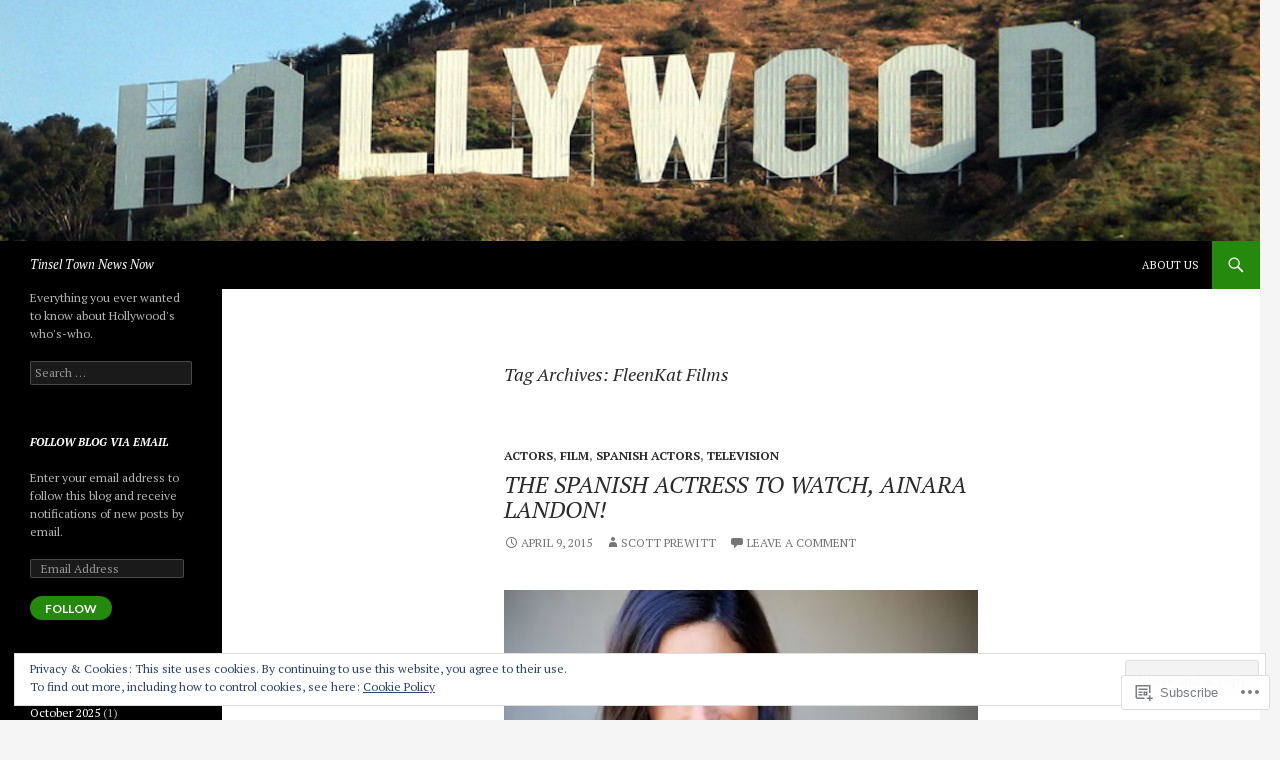

--- FILE ---
content_type: text/html; charset=UTF-8
request_url: https://tinseltownnewsnow.net/tag/fleenkat-films/
body_size: 28406
content:
<!DOCTYPE html>
<!--[if IE 7]>
<html class="ie ie7" lang="en">
<![endif]-->
<!--[if IE 8]>
<html class="ie ie8" lang="en">
<![endif]-->
<!--[if !(IE 7) & !(IE 8)]><!-->
<html lang="en">
<!--<![endif]-->
<head>
	<meta charset="UTF-8">
	<meta name="viewport" content="width=device-width">
	<title>FleenKat Films | Tinsel Town News Now</title>
	<link rel="profile" href="https://gmpg.org/xfn/11">
	<link rel="pingback" href="https://tinseltownnewsnow.net/xmlrpc.php">
	<!--[if lt IE 9]>
	<script src="https://s0.wp.com/wp-content/themes/pub/twentyfourteen/js/html5.js?m=1394055187i&amp;ver=3.7.0"></script>
	<![endif]-->
	<script type="text/javascript">
  WebFontConfig = {"google":{"families":["PT+Serif:i:latin,latin-ext","PT+Serif:r,i,b,bi:latin,latin-ext"]},"api_url":"https:\/\/fonts-api.wp.com\/css"};
  (function() {
    var wf = document.createElement('script');
    wf.src = '/wp-content/plugins/custom-fonts/js/webfont.js';
    wf.type = 'text/javascript';
    wf.async = 'true';
    var s = document.getElementsByTagName('script')[0];
    s.parentNode.insertBefore(wf, s);
	})();
</script><style id="jetpack-custom-fonts-css">.wf-active .site-title{font-family:"PT Serif",serif;font-size:12.6px;font-weight:400;font-style:italic}.wf-active body{font-family:"PT Serif",serif}.wf-active body, .wf-active input, .wf-active select, .wf-active textarea{font-family:"PT Serif",serif}.wf-active #page .entry-content div.sharedaddy h3, .wf-active #page .entry-summary div.sharedaddy h3, .wf-active #page .entry-content h3.sd-title, .wf-active #page .entry-summary h3.sd-title, .wf-active #primary div.sharedaddy .jp-relatedposts-headline em, .wf-active .pd-rating{font-family:"PT Serif",serif}.wf-active h1, .wf-active h2:not(.site-description), .wf-active h3, .wf-active h4, .wf-active h5, .wf-active h6{font-family:"PT Serif",serif;font-weight:400;font-style:italic}.wf-active h1{font-size:18.2px;font-style:italic;font-weight:400}.wf-active h2:not(.site-description){font-size:16.8px;font-style:italic;font-weight:400}.wf-active h3{font-size:15.4px;font-style:italic;font-weight:400}.wf-active h4{font-size:14px;font-style:italic;font-weight:400}.wf-active h5{font-size:12.6px;font-style:italic;font-weight:400}.wf-active h6{font-size:11.2px;font-style:italic;font-weight:400}.wf-active th{font-weight:400;font-style:italic}.wf-active .entry-title{font-size:23.1px;font-weight:400;font-style:italic}</style>
<meta name='robots' content='max-image-preview:large' />

<!-- Async WordPress.com Remote Login -->
<script id="wpcom_remote_login_js">
var wpcom_remote_login_extra_auth = '';
function wpcom_remote_login_remove_dom_node_id( element_id ) {
	var dom_node = document.getElementById( element_id );
	if ( dom_node ) { dom_node.parentNode.removeChild( dom_node ); }
}
function wpcom_remote_login_remove_dom_node_classes( class_name ) {
	var dom_nodes = document.querySelectorAll( '.' + class_name );
	for ( var i = 0; i < dom_nodes.length; i++ ) {
		dom_nodes[ i ].parentNode.removeChild( dom_nodes[ i ] );
	}
}
function wpcom_remote_login_final_cleanup() {
	wpcom_remote_login_remove_dom_node_classes( "wpcom_remote_login_msg" );
	wpcom_remote_login_remove_dom_node_id( "wpcom_remote_login_key" );
	wpcom_remote_login_remove_dom_node_id( "wpcom_remote_login_validate" );
	wpcom_remote_login_remove_dom_node_id( "wpcom_remote_login_js" );
	wpcom_remote_login_remove_dom_node_id( "wpcom_request_access_iframe" );
	wpcom_remote_login_remove_dom_node_id( "wpcom_request_access_styles" );
}

// Watch for messages back from the remote login
window.addEventListener( "message", function( e ) {
	if ( e.origin === "https://r-login.wordpress.com" ) {
		var data = {};
		try {
			data = JSON.parse( e.data );
		} catch( e ) {
			wpcom_remote_login_final_cleanup();
			return;
		}

		if ( data.msg === 'LOGIN' ) {
			// Clean up the login check iframe
			wpcom_remote_login_remove_dom_node_id( "wpcom_remote_login_key" );

			var id_regex = new RegExp( /^[0-9]+$/ );
			var token_regex = new RegExp( /^.*|.*|.*$/ );
			if (
				token_regex.test( data.token )
				&& id_regex.test( data.wpcomid )
			) {
				// We have everything we need to ask for a login
				var script = document.createElement( "script" );
				script.setAttribute( "id", "wpcom_remote_login_validate" );
				script.src = '/remote-login.php?wpcom_remote_login=validate'
					+ '&wpcomid=' + data.wpcomid
					+ '&token=' + encodeURIComponent( data.token )
					+ '&host=' + window.location.protocol
					+ '//' + window.location.hostname
					+ '&postid=395'
					+ '&is_singular=';
				document.body.appendChild( script );
			}

			return;
		}

		// Safari ITP, not logged in, so redirect
		if ( data.msg === 'LOGIN-REDIRECT' ) {
			window.location = 'https://wordpress.com/log-in?redirect_to=' + window.location.href;
			return;
		}

		// Safari ITP, storage access failed, remove the request
		if ( data.msg === 'LOGIN-REMOVE' ) {
			var css_zap = 'html { -webkit-transition: margin-top 1s; transition: margin-top 1s; } /* 9001 */ html { margin-top: 0 !important; } * html body { margin-top: 0 !important; } @media screen and ( max-width: 782px ) { html { margin-top: 0 !important; } * html body { margin-top: 0 !important; } }';
			var style_zap = document.createElement( 'style' );
			style_zap.type = 'text/css';
			style_zap.appendChild( document.createTextNode( css_zap ) );
			document.body.appendChild( style_zap );

			var e = document.getElementById( 'wpcom_request_access_iframe' );
			e.parentNode.removeChild( e );

			document.cookie = 'wordpress_com_login_access=denied; path=/; max-age=31536000';

			return;
		}

		// Safari ITP
		if ( data.msg === 'REQUEST_ACCESS' ) {
			console.log( 'request access: safari' );

			// Check ITP iframe enable/disable knob
			if ( wpcom_remote_login_extra_auth !== 'safari_itp_iframe' ) {
				return;
			}

			// If we are in a "private window" there is no ITP.
			var private_window = false;
			try {
				var opendb = window.openDatabase( null, null, null, null );
			} catch( e ) {
				private_window = true;
			}

			if ( private_window ) {
				console.log( 'private window' );
				return;
			}

			var iframe = document.createElement( 'iframe' );
			iframe.id = 'wpcom_request_access_iframe';
			iframe.setAttribute( 'scrolling', 'no' );
			iframe.setAttribute( 'sandbox', 'allow-storage-access-by-user-activation allow-scripts allow-same-origin allow-top-navigation-by-user-activation' );
			iframe.src = 'https://r-login.wordpress.com/remote-login.php?wpcom_remote_login=request_access&origin=' + encodeURIComponent( data.origin ) + '&wpcomid=' + encodeURIComponent( data.wpcomid );

			var css = 'html { -webkit-transition: margin-top 1s; transition: margin-top 1s; } /* 9001 */ html { margin-top: 46px !important; } * html body { margin-top: 46px !important; } @media screen and ( max-width: 660px ) { html { margin-top: 71px !important; } * html body { margin-top: 71px !important; } #wpcom_request_access_iframe { display: block; height: 71px !important; } } #wpcom_request_access_iframe { border: 0px; height: 46px; position: fixed; top: 0; left: 0; width: 100%; min-width: 100%; z-index: 99999; background: #23282d; } ';

			var style = document.createElement( 'style' );
			style.type = 'text/css';
			style.id = 'wpcom_request_access_styles';
			style.appendChild( document.createTextNode( css ) );
			document.body.appendChild( style );

			document.body.appendChild( iframe );
		}

		if ( data.msg === 'DONE' ) {
			wpcom_remote_login_final_cleanup();
		}
	}
}, false );

// Inject the remote login iframe after the page has had a chance to load
// more critical resources
window.addEventListener( "DOMContentLoaded", function( e ) {
	var iframe = document.createElement( "iframe" );
	iframe.style.display = "none";
	iframe.setAttribute( "scrolling", "no" );
	iframe.setAttribute( "id", "wpcom_remote_login_key" );
	iframe.src = "https://r-login.wordpress.com/remote-login.php"
		+ "?wpcom_remote_login=key"
		+ "&origin=aHR0cHM6Ly90aW5zZWx0b3dubmV3c25vdy5uZXQ%3D"
		+ "&wpcomid=68027754"
		+ "&time=" + Math.floor( Date.now() / 1000 );
	document.body.appendChild( iframe );
}, false );
</script>
<link rel='dns-prefetch' href='//s0.wp.com' />
<link rel='dns-prefetch' href='//fonts-api.wp.com' />
<link href='https://fonts.gstatic.com' crossorigin rel='preconnect' />
<link rel="alternate" type="application/rss+xml" title="Tinsel Town News Now &raquo; Feed" href="https://tinseltownnewsnow.net/feed/" />
<link rel="alternate" type="application/rss+xml" title="Tinsel Town News Now &raquo; Comments Feed" href="https://tinseltownnewsnow.net/comments/feed/" />
<link rel="alternate" type="application/rss+xml" title="Tinsel Town News Now &raquo; FleenKat Films Tag Feed" href="https://tinseltownnewsnow.net/tag/fleenkat-films/feed/" />
	<script type="text/javascript">
		/* <![CDATA[ */
		function addLoadEvent(func) {
			var oldonload = window.onload;
			if (typeof window.onload != 'function') {
				window.onload = func;
			} else {
				window.onload = function () {
					oldonload();
					func();
				}
			}
		}
		/* ]]> */
	</script>
	<link crossorigin='anonymous' rel='stylesheet' id='all-css-0-1' href='/wp-content/mu-plugins/widgets/eu-cookie-law/templates/style.css?m=1642463000i&cssminify=yes' type='text/css' media='all' />
<style id='wp-emoji-styles-inline-css'>

	img.wp-smiley, img.emoji {
		display: inline !important;
		border: none !important;
		box-shadow: none !important;
		height: 1em !important;
		width: 1em !important;
		margin: 0 0.07em !important;
		vertical-align: -0.1em !important;
		background: none !important;
		padding: 0 !important;
	}
/*# sourceURL=wp-emoji-styles-inline-css */
</style>
<link crossorigin='anonymous' rel='stylesheet' id='all-css-2-1' href='/wp-content/plugins/gutenberg-core/v22.2.0/build/styles/block-library/style.css?m=1764855221i&cssminify=yes' type='text/css' media='all' />
<style id='wp-block-library-inline-css'>
.has-text-align-justify {
	text-align:justify;
}
.has-text-align-justify{text-align:justify;}

/*# sourceURL=wp-block-library-inline-css */
</style><style id='global-styles-inline-css'>
:root{--wp--preset--aspect-ratio--square: 1;--wp--preset--aspect-ratio--4-3: 4/3;--wp--preset--aspect-ratio--3-4: 3/4;--wp--preset--aspect-ratio--3-2: 3/2;--wp--preset--aspect-ratio--2-3: 2/3;--wp--preset--aspect-ratio--16-9: 16/9;--wp--preset--aspect-ratio--9-16: 9/16;--wp--preset--color--black: #000;--wp--preset--color--cyan-bluish-gray: #abb8c3;--wp--preset--color--white: #fff;--wp--preset--color--pale-pink: #f78da7;--wp--preset--color--vivid-red: #cf2e2e;--wp--preset--color--luminous-vivid-orange: #ff6900;--wp--preset--color--luminous-vivid-amber: #fcb900;--wp--preset--color--light-green-cyan: #7bdcb5;--wp--preset--color--vivid-green-cyan: #00d084;--wp--preset--color--pale-cyan-blue: #8ed1fc;--wp--preset--color--vivid-cyan-blue: #0693e3;--wp--preset--color--vivid-purple: #9b51e0;--wp--preset--color--green: #24890d;--wp--preset--color--dark-gray: #2b2b2b;--wp--preset--color--medium-gray: #767676;--wp--preset--color--light-gray: #f5f5f5;--wp--preset--gradient--vivid-cyan-blue-to-vivid-purple: linear-gradient(135deg,rgb(6,147,227) 0%,rgb(155,81,224) 100%);--wp--preset--gradient--light-green-cyan-to-vivid-green-cyan: linear-gradient(135deg,rgb(122,220,180) 0%,rgb(0,208,130) 100%);--wp--preset--gradient--luminous-vivid-amber-to-luminous-vivid-orange: linear-gradient(135deg,rgb(252,185,0) 0%,rgb(255,105,0) 100%);--wp--preset--gradient--luminous-vivid-orange-to-vivid-red: linear-gradient(135deg,rgb(255,105,0) 0%,rgb(207,46,46) 100%);--wp--preset--gradient--very-light-gray-to-cyan-bluish-gray: linear-gradient(135deg,rgb(238,238,238) 0%,rgb(169,184,195) 100%);--wp--preset--gradient--cool-to-warm-spectrum: linear-gradient(135deg,rgb(74,234,220) 0%,rgb(151,120,209) 20%,rgb(207,42,186) 40%,rgb(238,44,130) 60%,rgb(251,105,98) 80%,rgb(254,248,76) 100%);--wp--preset--gradient--blush-light-purple: linear-gradient(135deg,rgb(255,206,236) 0%,rgb(152,150,240) 100%);--wp--preset--gradient--blush-bordeaux: linear-gradient(135deg,rgb(254,205,165) 0%,rgb(254,45,45) 50%,rgb(107,0,62) 100%);--wp--preset--gradient--luminous-dusk: linear-gradient(135deg,rgb(255,203,112) 0%,rgb(199,81,192) 50%,rgb(65,88,208) 100%);--wp--preset--gradient--pale-ocean: linear-gradient(135deg,rgb(255,245,203) 0%,rgb(182,227,212) 50%,rgb(51,167,181) 100%);--wp--preset--gradient--electric-grass: linear-gradient(135deg,rgb(202,248,128) 0%,rgb(113,206,126) 100%);--wp--preset--gradient--midnight: linear-gradient(135deg,rgb(2,3,129) 0%,rgb(40,116,252) 100%);--wp--preset--font-size--small: 13px;--wp--preset--font-size--medium: 20px;--wp--preset--font-size--large: 36px;--wp--preset--font-size--x-large: 42px;--wp--preset--font-family--albert-sans: 'Albert Sans', sans-serif;--wp--preset--font-family--alegreya: Alegreya, serif;--wp--preset--font-family--arvo: Arvo, serif;--wp--preset--font-family--bodoni-moda: 'Bodoni Moda', serif;--wp--preset--font-family--bricolage-grotesque: 'Bricolage Grotesque', sans-serif;--wp--preset--font-family--cabin: Cabin, sans-serif;--wp--preset--font-family--chivo: Chivo, sans-serif;--wp--preset--font-family--commissioner: Commissioner, sans-serif;--wp--preset--font-family--cormorant: Cormorant, serif;--wp--preset--font-family--courier-prime: 'Courier Prime', monospace;--wp--preset--font-family--crimson-pro: 'Crimson Pro', serif;--wp--preset--font-family--dm-mono: 'DM Mono', monospace;--wp--preset--font-family--dm-sans: 'DM Sans', sans-serif;--wp--preset--font-family--dm-serif-display: 'DM Serif Display', serif;--wp--preset--font-family--domine: Domine, serif;--wp--preset--font-family--eb-garamond: 'EB Garamond', serif;--wp--preset--font-family--epilogue: Epilogue, sans-serif;--wp--preset--font-family--fahkwang: Fahkwang, sans-serif;--wp--preset--font-family--figtree: Figtree, sans-serif;--wp--preset--font-family--fira-sans: 'Fira Sans', sans-serif;--wp--preset--font-family--fjalla-one: 'Fjalla One', sans-serif;--wp--preset--font-family--fraunces: Fraunces, serif;--wp--preset--font-family--gabarito: Gabarito, system-ui;--wp--preset--font-family--ibm-plex-mono: 'IBM Plex Mono', monospace;--wp--preset--font-family--ibm-plex-sans: 'IBM Plex Sans', sans-serif;--wp--preset--font-family--ibarra-real-nova: 'Ibarra Real Nova', serif;--wp--preset--font-family--instrument-serif: 'Instrument Serif', serif;--wp--preset--font-family--inter: Inter, sans-serif;--wp--preset--font-family--josefin-sans: 'Josefin Sans', sans-serif;--wp--preset--font-family--jost: Jost, sans-serif;--wp--preset--font-family--libre-baskerville: 'Libre Baskerville', serif;--wp--preset--font-family--libre-franklin: 'Libre Franklin', sans-serif;--wp--preset--font-family--literata: Literata, serif;--wp--preset--font-family--lora: Lora, serif;--wp--preset--font-family--merriweather: Merriweather, serif;--wp--preset--font-family--montserrat: Montserrat, sans-serif;--wp--preset--font-family--newsreader: Newsreader, serif;--wp--preset--font-family--noto-sans-mono: 'Noto Sans Mono', sans-serif;--wp--preset--font-family--nunito: Nunito, sans-serif;--wp--preset--font-family--open-sans: 'Open Sans', sans-serif;--wp--preset--font-family--overpass: Overpass, sans-serif;--wp--preset--font-family--pt-serif: 'PT Serif', serif;--wp--preset--font-family--petrona: Petrona, serif;--wp--preset--font-family--piazzolla: Piazzolla, serif;--wp--preset--font-family--playfair-display: 'Playfair Display', serif;--wp--preset--font-family--plus-jakarta-sans: 'Plus Jakarta Sans', sans-serif;--wp--preset--font-family--poppins: Poppins, sans-serif;--wp--preset--font-family--raleway: Raleway, sans-serif;--wp--preset--font-family--roboto: Roboto, sans-serif;--wp--preset--font-family--roboto-slab: 'Roboto Slab', serif;--wp--preset--font-family--rubik: Rubik, sans-serif;--wp--preset--font-family--rufina: Rufina, serif;--wp--preset--font-family--sora: Sora, sans-serif;--wp--preset--font-family--source-sans-3: 'Source Sans 3', sans-serif;--wp--preset--font-family--source-serif-4: 'Source Serif 4', serif;--wp--preset--font-family--space-mono: 'Space Mono', monospace;--wp--preset--font-family--syne: Syne, sans-serif;--wp--preset--font-family--texturina: Texturina, serif;--wp--preset--font-family--urbanist: Urbanist, sans-serif;--wp--preset--font-family--work-sans: 'Work Sans', sans-serif;--wp--preset--spacing--20: 0.44rem;--wp--preset--spacing--30: 0.67rem;--wp--preset--spacing--40: 1rem;--wp--preset--spacing--50: 1.5rem;--wp--preset--spacing--60: 2.25rem;--wp--preset--spacing--70: 3.38rem;--wp--preset--spacing--80: 5.06rem;--wp--preset--shadow--natural: 6px 6px 9px rgba(0, 0, 0, 0.2);--wp--preset--shadow--deep: 12px 12px 50px rgba(0, 0, 0, 0.4);--wp--preset--shadow--sharp: 6px 6px 0px rgba(0, 0, 0, 0.2);--wp--preset--shadow--outlined: 6px 6px 0px -3px rgb(255, 255, 255), 6px 6px rgb(0, 0, 0);--wp--preset--shadow--crisp: 6px 6px 0px rgb(0, 0, 0);}:where(.is-layout-flex){gap: 0.5em;}:where(.is-layout-grid){gap: 0.5em;}body .is-layout-flex{display: flex;}.is-layout-flex{flex-wrap: wrap;align-items: center;}.is-layout-flex > :is(*, div){margin: 0;}body .is-layout-grid{display: grid;}.is-layout-grid > :is(*, div){margin: 0;}:where(.wp-block-columns.is-layout-flex){gap: 2em;}:where(.wp-block-columns.is-layout-grid){gap: 2em;}:where(.wp-block-post-template.is-layout-flex){gap: 1.25em;}:where(.wp-block-post-template.is-layout-grid){gap: 1.25em;}.has-black-color{color: var(--wp--preset--color--black) !important;}.has-cyan-bluish-gray-color{color: var(--wp--preset--color--cyan-bluish-gray) !important;}.has-white-color{color: var(--wp--preset--color--white) !important;}.has-pale-pink-color{color: var(--wp--preset--color--pale-pink) !important;}.has-vivid-red-color{color: var(--wp--preset--color--vivid-red) !important;}.has-luminous-vivid-orange-color{color: var(--wp--preset--color--luminous-vivid-orange) !important;}.has-luminous-vivid-amber-color{color: var(--wp--preset--color--luminous-vivid-amber) !important;}.has-light-green-cyan-color{color: var(--wp--preset--color--light-green-cyan) !important;}.has-vivid-green-cyan-color{color: var(--wp--preset--color--vivid-green-cyan) !important;}.has-pale-cyan-blue-color{color: var(--wp--preset--color--pale-cyan-blue) !important;}.has-vivid-cyan-blue-color{color: var(--wp--preset--color--vivid-cyan-blue) !important;}.has-vivid-purple-color{color: var(--wp--preset--color--vivid-purple) !important;}.has-black-background-color{background-color: var(--wp--preset--color--black) !important;}.has-cyan-bluish-gray-background-color{background-color: var(--wp--preset--color--cyan-bluish-gray) !important;}.has-white-background-color{background-color: var(--wp--preset--color--white) !important;}.has-pale-pink-background-color{background-color: var(--wp--preset--color--pale-pink) !important;}.has-vivid-red-background-color{background-color: var(--wp--preset--color--vivid-red) !important;}.has-luminous-vivid-orange-background-color{background-color: var(--wp--preset--color--luminous-vivid-orange) !important;}.has-luminous-vivid-amber-background-color{background-color: var(--wp--preset--color--luminous-vivid-amber) !important;}.has-light-green-cyan-background-color{background-color: var(--wp--preset--color--light-green-cyan) !important;}.has-vivid-green-cyan-background-color{background-color: var(--wp--preset--color--vivid-green-cyan) !important;}.has-pale-cyan-blue-background-color{background-color: var(--wp--preset--color--pale-cyan-blue) !important;}.has-vivid-cyan-blue-background-color{background-color: var(--wp--preset--color--vivid-cyan-blue) !important;}.has-vivid-purple-background-color{background-color: var(--wp--preset--color--vivid-purple) !important;}.has-black-border-color{border-color: var(--wp--preset--color--black) !important;}.has-cyan-bluish-gray-border-color{border-color: var(--wp--preset--color--cyan-bluish-gray) !important;}.has-white-border-color{border-color: var(--wp--preset--color--white) !important;}.has-pale-pink-border-color{border-color: var(--wp--preset--color--pale-pink) !important;}.has-vivid-red-border-color{border-color: var(--wp--preset--color--vivid-red) !important;}.has-luminous-vivid-orange-border-color{border-color: var(--wp--preset--color--luminous-vivid-orange) !important;}.has-luminous-vivid-amber-border-color{border-color: var(--wp--preset--color--luminous-vivid-amber) !important;}.has-light-green-cyan-border-color{border-color: var(--wp--preset--color--light-green-cyan) !important;}.has-vivid-green-cyan-border-color{border-color: var(--wp--preset--color--vivid-green-cyan) !important;}.has-pale-cyan-blue-border-color{border-color: var(--wp--preset--color--pale-cyan-blue) !important;}.has-vivid-cyan-blue-border-color{border-color: var(--wp--preset--color--vivid-cyan-blue) !important;}.has-vivid-purple-border-color{border-color: var(--wp--preset--color--vivid-purple) !important;}.has-vivid-cyan-blue-to-vivid-purple-gradient-background{background: var(--wp--preset--gradient--vivid-cyan-blue-to-vivid-purple) !important;}.has-light-green-cyan-to-vivid-green-cyan-gradient-background{background: var(--wp--preset--gradient--light-green-cyan-to-vivid-green-cyan) !important;}.has-luminous-vivid-amber-to-luminous-vivid-orange-gradient-background{background: var(--wp--preset--gradient--luminous-vivid-amber-to-luminous-vivid-orange) !important;}.has-luminous-vivid-orange-to-vivid-red-gradient-background{background: var(--wp--preset--gradient--luminous-vivid-orange-to-vivid-red) !important;}.has-very-light-gray-to-cyan-bluish-gray-gradient-background{background: var(--wp--preset--gradient--very-light-gray-to-cyan-bluish-gray) !important;}.has-cool-to-warm-spectrum-gradient-background{background: var(--wp--preset--gradient--cool-to-warm-spectrum) !important;}.has-blush-light-purple-gradient-background{background: var(--wp--preset--gradient--blush-light-purple) !important;}.has-blush-bordeaux-gradient-background{background: var(--wp--preset--gradient--blush-bordeaux) !important;}.has-luminous-dusk-gradient-background{background: var(--wp--preset--gradient--luminous-dusk) !important;}.has-pale-ocean-gradient-background{background: var(--wp--preset--gradient--pale-ocean) !important;}.has-electric-grass-gradient-background{background: var(--wp--preset--gradient--electric-grass) !important;}.has-midnight-gradient-background{background: var(--wp--preset--gradient--midnight) !important;}.has-small-font-size{font-size: var(--wp--preset--font-size--small) !important;}.has-medium-font-size{font-size: var(--wp--preset--font-size--medium) !important;}.has-large-font-size{font-size: var(--wp--preset--font-size--large) !important;}.has-x-large-font-size{font-size: var(--wp--preset--font-size--x-large) !important;}.has-albert-sans-font-family{font-family: var(--wp--preset--font-family--albert-sans) !important;}.has-alegreya-font-family{font-family: var(--wp--preset--font-family--alegreya) !important;}.has-arvo-font-family{font-family: var(--wp--preset--font-family--arvo) !important;}.has-bodoni-moda-font-family{font-family: var(--wp--preset--font-family--bodoni-moda) !important;}.has-bricolage-grotesque-font-family{font-family: var(--wp--preset--font-family--bricolage-grotesque) !important;}.has-cabin-font-family{font-family: var(--wp--preset--font-family--cabin) !important;}.has-chivo-font-family{font-family: var(--wp--preset--font-family--chivo) !important;}.has-commissioner-font-family{font-family: var(--wp--preset--font-family--commissioner) !important;}.has-cormorant-font-family{font-family: var(--wp--preset--font-family--cormorant) !important;}.has-courier-prime-font-family{font-family: var(--wp--preset--font-family--courier-prime) !important;}.has-crimson-pro-font-family{font-family: var(--wp--preset--font-family--crimson-pro) !important;}.has-dm-mono-font-family{font-family: var(--wp--preset--font-family--dm-mono) !important;}.has-dm-sans-font-family{font-family: var(--wp--preset--font-family--dm-sans) !important;}.has-dm-serif-display-font-family{font-family: var(--wp--preset--font-family--dm-serif-display) !important;}.has-domine-font-family{font-family: var(--wp--preset--font-family--domine) !important;}.has-eb-garamond-font-family{font-family: var(--wp--preset--font-family--eb-garamond) !important;}.has-epilogue-font-family{font-family: var(--wp--preset--font-family--epilogue) !important;}.has-fahkwang-font-family{font-family: var(--wp--preset--font-family--fahkwang) !important;}.has-figtree-font-family{font-family: var(--wp--preset--font-family--figtree) !important;}.has-fira-sans-font-family{font-family: var(--wp--preset--font-family--fira-sans) !important;}.has-fjalla-one-font-family{font-family: var(--wp--preset--font-family--fjalla-one) !important;}.has-fraunces-font-family{font-family: var(--wp--preset--font-family--fraunces) !important;}.has-gabarito-font-family{font-family: var(--wp--preset--font-family--gabarito) !important;}.has-ibm-plex-mono-font-family{font-family: var(--wp--preset--font-family--ibm-plex-mono) !important;}.has-ibm-plex-sans-font-family{font-family: var(--wp--preset--font-family--ibm-plex-sans) !important;}.has-ibarra-real-nova-font-family{font-family: var(--wp--preset--font-family--ibarra-real-nova) !important;}.has-instrument-serif-font-family{font-family: var(--wp--preset--font-family--instrument-serif) !important;}.has-inter-font-family{font-family: var(--wp--preset--font-family--inter) !important;}.has-josefin-sans-font-family{font-family: var(--wp--preset--font-family--josefin-sans) !important;}.has-jost-font-family{font-family: var(--wp--preset--font-family--jost) !important;}.has-libre-baskerville-font-family{font-family: var(--wp--preset--font-family--libre-baskerville) !important;}.has-libre-franklin-font-family{font-family: var(--wp--preset--font-family--libre-franklin) !important;}.has-literata-font-family{font-family: var(--wp--preset--font-family--literata) !important;}.has-lora-font-family{font-family: var(--wp--preset--font-family--lora) !important;}.has-merriweather-font-family{font-family: var(--wp--preset--font-family--merriweather) !important;}.has-montserrat-font-family{font-family: var(--wp--preset--font-family--montserrat) !important;}.has-newsreader-font-family{font-family: var(--wp--preset--font-family--newsreader) !important;}.has-noto-sans-mono-font-family{font-family: var(--wp--preset--font-family--noto-sans-mono) !important;}.has-nunito-font-family{font-family: var(--wp--preset--font-family--nunito) !important;}.has-open-sans-font-family{font-family: var(--wp--preset--font-family--open-sans) !important;}.has-overpass-font-family{font-family: var(--wp--preset--font-family--overpass) !important;}.has-pt-serif-font-family{font-family: var(--wp--preset--font-family--pt-serif) !important;}.has-petrona-font-family{font-family: var(--wp--preset--font-family--petrona) !important;}.has-piazzolla-font-family{font-family: var(--wp--preset--font-family--piazzolla) !important;}.has-playfair-display-font-family{font-family: var(--wp--preset--font-family--playfair-display) !important;}.has-plus-jakarta-sans-font-family{font-family: var(--wp--preset--font-family--plus-jakarta-sans) !important;}.has-poppins-font-family{font-family: var(--wp--preset--font-family--poppins) !important;}.has-raleway-font-family{font-family: var(--wp--preset--font-family--raleway) !important;}.has-roboto-font-family{font-family: var(--wp--preset--font-family--roboto) !important;}.has-roboto-slab-font-family{font-family: var(--wp--preset--font-family--roboto-slab) !important;}.has-rubik-font-family{font-family: var(--wp--preset--font-family--rubik) !important;}.has-rufina-font-family{font-family: var(--wp--preset--font-family--rufina) !important;}.has-sora-font-family{font-family: var(--wp--preset--font-family--sora) !important;}.has-source-sans-3-font-family{font-family: var(--wp--preset--font-family--source-sans-3) !important;}.has-source-serif-4-font-family{font-family: var(--wp--preset--font-family--source-serif-4) !important;}.has-space-mono-font-family{font-family: var(--wp--preset--font-family--space-mono) !important;}.has-syne-font-family{font-family: var(--wp--preset--font-family--syne) !important;}.has-texturina-font-family{font-family: var(--wp--preset--font-family--texturina) !important;}.has-urbanist-font-family{font-family: var(--wp--preset--font-family--urbanist) !important;}.has-work-sans-font-family{font-family: var(--wp--preset--font-family--work-sans) !important;}
/*# sourceURL=global-styles-inline-css */
</style>

<style id='classic-theme-styles-inline-css'>
/*! This file is auto-generated */
.wp-block-button__link{color:#fff;background-color:#32373c;border-radius:9999px;box-shadow:none;text-decoration:none;padding:calc(.667em + 2px) calc(1.333em + 2px);font-size:1.125em}.wp-block-file__button{background:#32373c;color:#fff;text-decoration:none}
/*# sourceURL=/wp-includes/css/classic-themes.min.css */
</style>
<link crossorigin='anonymous' rel='stylesheet' id='all-css-4-1' href='/_static/??-eJx9jUsOwjAMRC+EY6UgCAvEWZrEKoG4jWq3hduTLvisurFG1nszuBQIQ6/UK5Y8dakXDIPPQ3gINsY6Y0ESl0ww0mwOGJPolwDRVyYTRHb4V8QT/LpGqn8ura4EU0wtZeKKbWlLih1p1eWTQem5rZQ6A96XkUSgXk4Tg97qlqzelS/26KzbN835dH8DjlpbIA==&cssminify=yes' type='text/css' media='all' />
<link rel='stylesheet' id='twentyfourteen-lato-css' href='https://fonts-api.wp.com/css?family=Lato%3A300%2C400%2C700%2C900%2C300italic%2C400italic%2C700italic&#038;subset=latin%2Clatin-ext&#038;display=fallback' media='all' />
<link crossorigin='anonymous' rel='stylesheet' id='all-css-6-1' href='/_static/??-eJyVjcEOwjAMQ3+IYQ2GxgXxKYhFYXRrk2pJNe3vqRAHDly42dazjTU3pOIsjlSaHMsYxDCx5zvNH4+kKrgFIYwsvITasN9yT2Y7fI36kxMbchngaw22h5bFmQXmW+Q/+EpiiErz++SaLm1/Oh7OXd920wvs3ksF&cssminify=yes' type='text/css' media='all' />
<link crossorigin='anonymous' rel='stylesheet' id='all-css-8-1' href='/_static/??-eJx9y0EOAiEMheELidVM1LAwnmWGdBBTWkJLyNxedKNu3L3/JR/04oKwIRvYHTMqlLaA9XFsq7RqiAxBFdQ2QtdLkLwfvYMvmZsr1GJihYoLSRwzvtUn/6GI4kjCbEn4J9xKc6ovesvX4/kwTRfv/enxBDp+RCg=&cssminify=yes' type='text/css' media='all' />
<link crossorigin='anonymous' rel='stylesheet' id='print-css-9-1' href='/wp-content/mu-plugins/global-print/global-print.css?m=1465851035i&cssminify=yes' type='text/css' media='print' />
<style id='jetpack-global-styles-frontend-style-inline-css'>
:root { --font-headings: unset; --font-base: unset; --font-headings-default: -apple-system,BlinkMacSystemFont,"Segoe UI",Roboto,Oxygen-Sans,Ubuntu,Cantarell,"Helvetica Neue",sans-serif; --font-base-default: -apple-system,BlinkMacSystemFont,"Segoe UI",Roboto,Oxygen-Sans,Ubuntu,Cantarell,"Helvetica Neue",sans-serif;}
/*# sourceURL=jetpack-global-styles-frontend-style-inline-css */
</style>
<link crossorigin='anonymous' rel='stylesheet' id='all-css-12-1' href='/wp-content/themes/h4/global.css?m=1420737423i&cssminify=yes' type='text/css' media='all' />
<script id="wpcom-actionbar-placeholder-js-extra">
var actionbardata = {"siteID":"68027754","postID":"0","siteURL":"https://tinseltownnewsnow.net","xhrURL":"https://tinseltownnewsnow.net/wp-admin/admin-ajax.php","nonce":"538b1bcb63","isLoggedIn":"","statusMessage":"","subsEmailDefault":"instantly","proxyScriptUrl":"https://s0.wp.com/wp-content/js/wpcom-proxy-request.js?m=1513050504i&amp;ver=20211021","i18n":{"followedText":"New posts from this site will now appear in your \u003Ca href=\"https://wordpress.com/reader\"\u003EReader\u003C/a\u003E","foldBar":"Collapse this bar","unfoldBar":"Expand this bar","shortLinkCopied":"Shortlink copied to clipboard."}};
//# sourceURL=wpcom-actionbar-placeholder-js-extra
</script>
<script id="jetpack-mu-wpcom-settings-js-before">
var JETPACK_MU_WPCOM_SETTINGS = {"assetsUrl":"https://s0.wp.com/wp-content/mu-plugins/jetpack-mu-wpcom-plugin/moon/jetpack_vendor/automattic/jetpack-mu-wpcom/src/build/"};
//# sourceURL=jetpack-mu-wpcom-settings-js-before
</script>
<script crossorigin='anonymous' type='text/javascript'  src='/_static/??-eJyFjcsOwiAQRX/I6dSa+lgYvwWBEAgMOAPW/n3bqIk7V2dxT87FqYDOVC1VDIIcKxTOr7kLssN186RjM1a2MTya5fmDLnn6K0HyjlW1v/L37R6zgxKb8yQ4ZTbKCOioRN4hnQo+hw1AmcCZwmvilq7709CPh/54voQFmNpFWg=='></script>
<script id="rlt-proxy-js-after">
	rltInitialize( {"token":null,"iframeOrigins":["https:\/\/widgets.wp.com"]} );
//# sourceURL=rlt-proxy-js-after
</script>
<link rel="EditURI" type="application/rsd+xml" title="RSD" href="https://tinseltownnewsnow.wordpress.com/xmlrpc.php?rsd" />
<meta name="generator" content="WordPress.com" />

<!-- Jetpack Open Graph Tags -->
<meta property="og:type" content="website" />
<meta property="og:title" content="FleenKat Films &#8211; Tinsel Town News Now" />
<meta property="og:url" content="https://tinseltownnewsnow.net/tag/fleenkat-films/" />
<meta property="og:site_name" content="Tinsel Town News Now" />
<meta property="og:image" content="https://s0.wp.com/i/blank.jpg?m=1383295312i" />
<meta property="og:image:width" content="200" />
<meta property="og:image:height" content="200" />
<meta property="og:image:alt" content="" />
<meta property="og:locale" content="en_US" />

<!-- End Jetpack Open Graph Tags -->
<link rel="shortcut icon" type="image/x-icon" href="https://s0.wp.com/i/favicon.ico?m=1713425267i" sizes="16x16 24x24 32x32 48x48" />
<link rel="icon" type="image/x-icon" href="https://s0.wp.com/i/favicon.ico?m=1713425267i" sizes="16x16 24x24 32x32 48x48" />
<link rel="apple-touch-icon" href="https://s0.wp.com/i/webclip.png?m=1713868326i" />
<link rel='openid.server' href='https://tinseltownnewsnow.net/?openidserver=1' />
<link rel='openid.delegate' href='https://tinseltownnewsnow.net/' />
<link rel="search" type="application/opensearchdescription+xml" href="https://tinseltownnewsnow.net/osd.xml" title="Tinsel Town News Now" />
<link rel="search" type="application/opensearchdescription+xml" href="https://s1.wp.com/opensearch.xml" title="WordPress.com" />
<meta name="theme-color" content="#f5f5f5" />
		<style type="text/css">
			.recentcomments a {
				display: inline !important;
				padding: 0 !important;
				margin: 0 !important;
			}

			table.recentcommentsavatartop img.avatar, table.recentcommentsavatarend img.avatar {
				border: 0px;
				margin: 0;
			}

			table.recentcommentsavatartop a, table.recentcommentsavatarend a {
				border: 0px !important;
				background-color: transparent !important;
			}

			td.recentcommentsavatarend, td.recentcommentsavatartop {
				padding: 0px 0px 1px 0px;
				margin: 0px;
			}

			td.recentcommentstextend {
				border: none !important;
				padding: 0px 0px 2px 10px;
			}

			.rtl td.recentcommentstextend {
				padding: 0px 10px 2px 0px;
			}

			td.recentcommentstexttop {
				border: none;
				padding: 0px 0px 0px 10px;
			}

			.rtl td.recentcommentstexttop {
				padding: 0px 10px 0px 0px;
			}
		</style>
		<meta name="description" content="Posts about FleenKat Films written by Scott Prewitt" />
		<script type="text/javascript">

			window.doNotSellCallback = function() {

				var linkElements = [
					'a[href="https://wordpress.com/?ref=footer_blog"]',
					'a[href="https://wordpress.com/?ref=footer_website"]',
					'a[href="https://wordpress.com/?ref=vertical_footer"]',
					'a[href^="https://wordpress.com/?ref=footer_segment_"]',
				].join(',');

				var dnsLink = document.createElement( 'a' );
				dnsLink.href = 'https://wordpress.com/advertising-program-optout/';
				dnsLink.classList.add( 'do-not-sell-link' );
				dnsLink.rel = 'nofollow';
				dnsLink.style.marginLeft = '0.5em';
				dnsLink.textContent = 'Do Not Sell or Share My Personal Information';

				var creditLinks = document.querySelectorAll( linkElements );

				if ( 0 === creditLinks.length ) {
					return false;
				}

				Array.prototype.forEach.call( creditLinks, function( el ) {
					el.insertAdjacentElement( 'afterend', dnsLink );
				});

				return true;
			};

		</script>
		<script type="text/javascript">
	window.google_analytics_uacct = "UA-52447-2";
</script>

<script type="text/javascript">
	var _gaq = _gaq || [];
	_gaq.push(['_setAccount', 'UA-52447-2']);
	_gaq.push(['_gat._anonymizeIp']);
	_gaq.push(['_setDomainName', 'none']);
	_gaq.push(['_setAllowLinker', true]);
	_gaq.push(['_initData']);
	_gaq.push(['_trackPageview']);

	(function() {
		var ga = document.createElement('script'); ga.type = 'text/javascript'; ga.async = true;
		ga.src = ('https:' == document.location.protocol ? 'https://ssl' : 'http://www') + '.google-analytics.com/ga.js';
		(document.getElementsByTagName('head')[0] || document.getElementsByTagName('body')[0]).appendChild(ga);
	})();
</script>
<link crossorigin='anonymous' rel='stylesheet' id='all-css-2-3' href='/_static/??-eJyVjkEKwkAMRS9kG2rR4kI8irTpIGknyTCZ0OtXsRXc6fJ9Ho8PS6pQpQQpwF6l6A8SgymU1OO8MbCqwJ0EYYiKs4EtlEKu0ewAvxdYR4/BAPusbiF+pH34N/i+5BRHMB8MM6VC+pS/qGaSV/nG16Y7tZfu3DbHaQXdH15M&cssminify=yes' type='text/css' media='all' />
</head>

<body class="archive tag tag-fleenkat-films tag-344832499 wp-embed-responsive wp-theme-pubtwentyfourteen customizer-styles-applied group-blog header-image list-view full-width jetpack-reblog-enabled">
<div id="page" class="hfeed site">
		<div id="site-header">
		<a href="https://tinseltownnewsnow.net/" rel="home">
			<img src="https://tinseltownnewsnow.net/wp-content/uploads/2014/09/cropped-hollywood-sign-closeup_10241.jpg" width="1260" height="241" alt="Tinsel Town News Now" />
		</a>
	</div>
	
	<header id="masthead" class="site-header">
		<div class="header-main">
			<h1 class="site-title"><a href="https://tinseltownnewsnow.net/" rel="home">Tinsel Town News Now</a></h1>

			<div class="search-toggle">
				<a href="#search-container" class="screen-reader-text" aria-expanded="false" aria-controls="search-container">Search</a>
			</div>

			<nav id="primary-navigation" class="site-navigation primary-navigation">
				<button class="menu-toggle">Primary Menu</button>
				<a class="screen-reader-text skip-link" href="#content">Skip to content</a>
				<div class="menu-about-us-container"><ul id="primary-menu" class="nav-menu"><li id="menu-item-5275" class="menu-item menu-item-type-post_type menu-item-object-page menu-item-5275"><a href="https://tinseltownnewsnow.net/about/" title="https://tinseltownnewsnow.net/about/">About us</a></li>
</ul></div>			</nav>
		</div>

		<div id="search-container" class="search-box-wrapper hide">
			<div class="search-box">
				<form role="search" method="get" class="search-form" action="https://tinseltownnewsnow.net/">
				<label>
					<span class="screen-reader-text">Search for:</span>
					<input type="search" class="search-field" placeholder="Search &hellip;" value="" name="s" />
				</label>
				<input type="submit" class="search-submit" value="Search" />
			</form>			</div>
		</div>
	</header><!-- #masthead -->

	<div id="main" class="site-main">

	<section id="primary" class="content-area">
		<div id="content" class="site-content" role="main">

			
			<header class="archive-header">
				<h1 class="archive-title">
				Tag Archives: FleenKat Films				</h1>

							</header><!-- .archive-header -->

				
<article id="post-395" class="post-395 post type-post status-publish format-standard hentry category-actors category-film category-spanish-actors category-television tag-8th-house-film tag-actress-ainara-landon tag-dig-deep-film tag-disney tag-fleenkat-films tag-goya-awards tag-italy tag-spain tag-stuck-to-your-pillow tag-the-avatars tag-viscus-film">
	
	<header class="entry-header">
				<div class="entry-meta">
			<span class="cat-links"><a href="https://tinseltownnewsnow.net/category/actors/" rel="category tag">Actors</a>, <a href="https://tinseltownnewsnow.net/category/film/" rel="category tag">Film</a>, <a href="https://tinseltownnewsnow.net/category/spanish-actors/" rel="category tag">Spanish Actors</a>, <a href="https://tinseltownnewsnow.net/category/television/" rel="category tag">Television</a></span>
		</div>
			<h1 class="entry-title"><a href="https://tinseltownnewsnow.net/2015/04/09/the-spanish-actress-to-watch-ainara-landon/" rel="bookmark">The Spanish Actress to Watch, Ainara Landon!</a></h1>
		<div class="entry-meta">
			<span class="entry-date"><a href="https://tinseltownnewsnow.net/2015/04/09/the-spanish-actress-to-watch-ainara-landon/" rel="bookmark"><time class="entry-date" datetime="2015-04-09T02:51:57+00:00">April 9, 2015</time></a></span> <span class="byline"><span class="author vcard"><a class="url fn n" href="https://tinseltownnewsnow.net/author/jsprewitt1590/" rel="author">Scott Prewitt</a></span></span>			<span class="comments-link"><a href="https://tinseltownnewsnow.net/2015/04/09/the-spanish-actress-to-watch-ainara-landon/#respond">Leave a comment</a></span>
						</div><!-- .entry-meta -->
	</header><!-- .entry-header -->

		<div class="entry-content">
		<figure data-shortcode="caption" id="attachment_396" aria-describedby="caption-attachment-396" style="width: 517px" class="wp-caption aligncenter"><a href="https://tinseltownnewsnow.net/wp-content/uploads/2015/04/ainara-low-res-018.jpeg"><img data-attachment-id="396" data-permalink="https://tinseltownnewsnow.net/2015/04/09/the-spanish-actress-to-watch-ainara-landon/ainara-low-res-018/" data-orig-file="https://tinseltownnewsnow.net/wp-content/uploads/2015/04/ainara-low-res-018.jpeg" data-orig-size="640,427" data-comments-opened="1" data-image-meta="{&quot;aperture&quot;:&quot;0&quot;,&quot;credit&quot;:&quot;&quot;,&quot;camera&quot;:&quot;&quot;,&quot;caption&quot;:&quot;&quot;,&quot;created_timestamp&quot;:&quot;0&quot;,&quot;copyright&quot;:&quot;&quot;,&quot;focal_length&quot;:&quot;0&quot;,&quot;iso&quot;:&quot;0&quot;,&quot;shutter_speed&quot;:&quot;0&quot;,&quot;title&quot;:&quot;&quot;,&quot;orientation&quot;:&quot;0&quot;}" data-image-title="Ainara Landon" data-image-description="&lt;p&gt;Ainara Landon&lt;/p&gt;
" data-image-caption="&lt;p&gt;Actress Ainara Landon shot by Russell Thomas &lt;/p&gt;
" data-medium-file="https://tinseltownnewsnow.net/wp-content/uploads/2015/04/ainara-low-res-018.jpeg?w=300" data-large-file="https://tinseltownnewsnow.net/wp-content/uploads/2015/04/ainara-low-res-018.jpeg?w=474" class=" wp-image-396" src="https://tinseltownnewsnow.net/wp-content/uploads/2015/04/ainara-low-res-018.jpeg?w=517&#038;h=345" alt="Ainara Landon" width="517" height="345" srcset="https://tinseltownnewsnow.net/wp-content/uploads/2015/04/ainara-low-res-018.jpeg?w=517&amp;h=345 517w, https://tinseltownnewsnow.net/wp-content/uploads/2015/04/ainara-low-res-018.jpeg?w=150&amp;h=100 150w, https://tinseltownnewsnow.net/wp-content/uploads/2015/04/ainara-low-res-018.jpeg?w=300&amp;h=200 300w, https://tinseltownnewsnow.net/wp-content/uploads/2015/04/ainara-low-res-018.jpeg 640w" sizes="(max-width: 517px) 100vw, 517px" /></a><figcaption id="caption-attachment-396" class="wp-caption-text">                                                      Actress Ainara Landon shot by Russell Thomas</figcaption></figure>
<p>The versatility of Spanish actress Ainara Landon has dazzled European and American audiences alike. Landon is trilingual, internationally recognized for her devotion to her craft, and her work has won prestige on both sides of the Atlantic. Her incredible talent can be seen in major projects such as <em>The Avatars</em>, a Disney production. The show, which is set in New York, filmed in Spain and airs in Italy on the Disney Channel, is known for drawing a huge number of viewers.</p>
<p><em>The Avatars</em> takes the adaptable Landon back to high school, where her character Jana wins the heart of Robbie, played by Kirk Bonacci. <em>The Avatars</em> centers around a band of teenagers &#8211; one of whom is Robbie &#8211; whose musical skills have been underestimated because of their young age. In the series the group decides to form an online, pseudo-anonymous band to avoid the judgment of record executives and to prove their talent isn’t limited by their youth.</p>
<p>In the first season Robbie develops a crush on Landon’s character, a romantic dynamic that builds anticipation until the two finally go on a date, which, although ends in catastrophe, doesn&#8217;t stop Robbie from trying to win her heart in the second season. Landon described the project as both challenging and rewarding, and said the opportunity to work with an entertainment giant like Disney really helped her grow in her craft.</p>
<p>“Playing a younger character is always a challenge, and going back to high school is definitely a big challenge,” Landon said. “Disney shows are very fast-paced, so it was a really good experience.”</p>
<p>Adept as both a dramatic and comedic actress, Landon’s work has won over audiences and critics in both the U.S. and Europe. Notably, her role in the romantic comedy <em>Stuck to Your Pillow, </em>which earned a Goya Award nomination, the most prestigious award available in the Spanish film industry, and one that is comparable to the Oscars in the U.S. and the BAFTAs in the United Kingdom. Her extraordinary talents in Spanish and Italian productions caught the attention of filmmakers in the States, who have cast her in <em>8th House</em>, a cerebral drama, which examines the psyche of a woman struggling to recover from heartbreak.</p>
<p>In the upcoming feature <em>8th House</em>, Landon’s dramatic talents will be on full-display. She plays Paulilu, the lead character’s best friend and editor. Paulilu struggles to help her friend Salome, a poet played by Andrea Goldman (<em>The Sonnet Project</em>, <em>1/20</em>), after she suffers a nervous breakdown. The film follows Salome as she travels to France in an attempt to win back her married lover. During her journey, she meets eight women who reshape her views on love, femininity, and independence.</p>
<p><em>8th House</em> is directed by Marem Hassler (<em>House of Saddam</em>, <em>Lara Croft Tomb Raider: The Cradle of Life</em>) and co-written by both Goldman and Hassler. It is a co-production of Viscus Films and FleenKat Films, the creative groups behind several exciting upcoming projects including <em>DU-O</em> and <em>Sprouting</em>.</p>
<p>In <em>Dig Deep</em>, Landon gives an amazing performance in the starring role of Jessica. Jessica finds herself at the center of a love triangle, but the audience soon discovers that the men she’s torn between are brothers. The brothers haven’t seen or talked to each other in years, and when they realize they are both falling for the same girl, the movie swiftly turns from romance to drama as it examines the complicated nature of love and the baggage each character carries with them.</p>
<p>Her international and cross-cultural appeal have made Landon one of the most sought-after actresses in the business today. Her sophistication, ability to adapt to filming on location across Europe and the U.S., and her natural talent for becoming the characters she portrays have endowed her with a Midas touch. Landon strives to gain insight from every performance she delivers, and believes each role she’s played and each genre she’s worked in has taught her more about the art form.</p>
<p>“I think it is important for an actor to show versatility. You always find yourself more secure in one genre or character, but you grow more when it’s a challenge,” Landon said. “I think as an actor you are always learning. You learn from every role.”</p>
<p>Incredible skill and a proven track record for bringing the very best qualities to her characters across every genre have made every project she&#8217;s been a part of shine like gold. Ainara Landon will no doubt be a household name internationally as she continues to take the American and European continents by storm.</p>
	</div><!-- .entry-content -->
	
	<footer class="entry-meta"><span class="tag-links"><a href="https://tinseltownnewsnow.net/tag/8th-house-film/" rel="tag">8th House Film</a><a href="https://tinseltownnewsnow.net/tag/actress-ainara-landon/" rel="tag">Actress Ainara Landon</a><a href="https://tinseltownnewsnow.net/tag/dig-deep-film/" rel="tag">Dig Deep film</a><a href="https://tinseltownnewsnow.net/tag/disney/" rel="tag">Disney</a><a href="https://tinseltownnewsnow.net/tag/fleenkat-films/" rel="tag">FleenKat Films</a><a href="https://tinseltownnewsnow.net/tag/goya-awards/" rel="tag">Goya Awards</a><a href="https://tinseltownnewsnow.net/tag/italy/" rel="tag">Italy</a><a href="https://tinseltownnewsnow.net/tag/spain/" rel="tag">Spain</a><a href="https://tinseltownnewsnow.net/tag/stuck-to-your-pillow/" rel="tag">Stuck to Your Pillow</a><a href="https://tinseltownnewsnow.net/tag/the-avatars/" rel="tag">The Avatars</a><a href="https://tinseltownnewsnow.net/tag/viscus-film/" rel="tag">Viscus FIlm</a></span></footer></article><!-- #post-395 -->
		</div><!-- #content -->
	</section><!-- #primary -->

<div id="secondary">
			<h2 class="site-description">Everything you ever wanted to know about Hollywood&#039;s who&#039;s-who.</h2>
	
	
		<div id="primary-sidebar" class="primary-sidebar widget-area" role="complementary">
		<aside id="search-5" class="widget widget_search"><form role="search" method="get" class="search-form" action="https://tinseltownnewsnow.net/">
				<label>
					<span class="screen-reader-text">Search for:</span>
					<input type="search" class="search-field" placeholder="Search &hellip;" value="" name="s" />
				</label>
				<input type="submit" class="search-submit" value="Search" />
			</form></aside><aside id="blog_subscription-3" class="widget widget_blog_subscription jetpack_subscription_widget"><h1 class="widget-title"><label for="subscribe-field">Follow Blog via Email</label></h1>

			<div class="wp-block-jetpack-subscriptions__container">
			<form
				action="https://subscribe.wordpress.com"
				method="post"
				accept-charset="utf-8"
				data-blog="68027754"
				data-post_access_level="everybody"
				id="subscribe-blog"
			>
				<p>Enter your email address to follow this blog and receive notifications of new posts by email.</p>
				<p id="subscribe-email">
					<label
						id="subscribe-field-label"
						for="subscribe-field"
						class="screen-reader-text"
					>
						Email Address:					</label>

					<input
							type="email"
							name="email"
							autocomplete="email"
							
							style="width: 95%; padding: 1px 10px"
							placeholder="Email Address"
							value=""
							id="subscribe-field"
							required
						/>				</p>

				<p id="subscribe-submit"
									>
					<input type="hidden" name="action" value="subscribe"/>
					<input type="hidden" name="blog_id" value="68027754"/>
					<input type="hidden" name="source" value="https://tinseltownnewsnow.net/tag/fleenkat-films/"/>
					<input type="hidden" name="sub-type" value="widget"/>
					<input type="hidden" name="redirect_fragment" value="subscribe-blog"/>
					<input type="hidden" id="_wpnonce" name="_wpnonce" value="74a0d64945" />					<button type="submit"
													class="wp-block-button__link"
																	>
						Follow					</button>
				</p>
			</form>
						</div>
			
</aside><aside id="archives-5" class="widget widget_archive"><h1 class="widget-title">Archives</h1><nav aria-label="Archives">
			<ul>
					<li><a href='https://tinseltownnewsnow.net/2025/10/'>October 2025</a>&nbsp;(1)</li>
	<li><a href='https://tinseltownnewsnow.net/2025/09/'>September 2025</a>&nbsp;(1)</li>
	<li><a href='https://tinseltownnewsnow.net/2025/04/'>April 2025</a>&nbsp;(2)</li>
	<li><a href='https://tinseltownnewsnow.net/2023/10/'>October 2023</a>&nbsp;(2)</li>
	<li><a href='https://tinseltownnewsnow.net/2023/05/'>May 2023</a>&nbsp;(1)</li>
	<li><a href='https://tinseltownnewsnow.net/2022/07/'>July 2022</a>&nbsp;(1)</li>
	<li><a href='https://tinseltownnewsnow.net/2022/03/'>March 2022</a>&nbsp;(2)</li>
	<li><a href='https://tinseltownnewsnow.net/2022/01/'>January 2022</a>&nbsp;(1)</li>
	<li><a href='https://tinseltownnewsnow.net/2021/11/'>November 2021</a>&nbsp;(1)</li>
	<li><a href='https://tinseltownnewsnow.net/2021/10/'>October 2021</a>&nbsp;(1)</li>
	<li><a href='https://tinseltownnewsnow.net/2021/08/'>August 2021</a>&nbsp;(1)</li>
	<li><a href='https://tinseltownnewsnow.net/2021/07/'>July 2021</a>&nbsp;(2)</li>
	<li><a href='https://tinseltownnewsnow.net/2021/06/'>June 2021</a>&nbsp;(1)</li>
	<li><a href='https://tinseltownnewsnow.net/2021/04/'>April 2021</a>&nbsp;(3)</li>
	<li><a href='https://tinseltownnewsnow.net/2021/02/'>February 2021</a>&nbsp;(1)</li>
	<li><a href='https://tinseltownnewsnow.net/2020/12/'>December 2020</a>&nbsp;(2)</li>
	<li><a href='https://tinseltownnewsnow.net/2020/10/'>October 2020</a>&nbsp;(2)</li>
	<li><a href='https://tinseltownnewsnow.net/2020/09/'>September 2020</a>&nbsp;(2)</li>
	<li><a href='https://tinseltownnewsnow.net/2020/07/'>July 2020</a>&nbsp;(2)</li>
	<li><a href='https://tinseltownnewsnow.net/2020/06/'>June 2020</a>&nbsp;(2)</li>
	<li><a href='https://tinseltownnewsnow.net/2020/03/'>March 2020</a>&nbsp;(4)</li>
	<li><a href='https://tinseltownnewsnow.net/2020/01/'>January 2020</a>&nbsp;(2)</li>
	<li><a href='https://tinseltownnewsnow.net/2019/12/'>December 2019</a>&nbsp;(3)</li>
	<li><a href='https://tinseltownnewsnow.net/2019/11/'>November 2019</a>&nbsp;(2)</li>
	<li><a href='https://tinseltownnewsnow.net/2019/10/'>October 2019</a>&nbsp;(2)</li>
	<li><a href='https://tinseltownnewsnow.net/2019/09/'>September 2019</a>&nbsp;(6)</li>
	<li><a href='https://tinseltownnewsnow.net/2019/08/'>August 2019</a>&nbsp;(4)</li>
	<li><a href='https://tinseltownnewsnow.net/2019/06/'>June 2019</a>&nbsp;(1)</li>
	<li><a href='https://tinseltownnewsnow.net/2019/05/'>May 2019</a>&nbsp;(4)</li>
	<li><a href='https://tinseltownnewsnow.net/2019/04/'>April 2019</a>&nbsp;(8)</li>
	<li><a href='https://tinseltownnewsnow.net/2019/03/'>March 2019</a>&nbsp;(5)</li>
	<li><a href='https://tinseltownnewsnow.net/2019/02/'>February 2019</a>&nbsp;(8)</li>
	<li><a href='https://tinseltownnewsnow.net/2019/01/'>January 2019</a>&nbsp;(10)</li>
	<li><a href='https://tinseltownnewsnow.net/2018/12/'>December 2018</a>&nbsp;(3)</li>
	<li><a href='https://tinseltownnewsnow.net/2018/11/'>November 2018</a>&nbsp;(5)</li>
	<li><a href='https://tinseltownnewsnow.net/2018/10/'>October 2018</a>&nbsp;(11)</li>
	<li><a href='https://tinseltownnewsnow.net/2018/09/'>September 2018</a>&nbsp;(8)</li>
	<li><a href='https://tinseltownnewsnow.net/2018/08/'>August 2018</a>&nbsp;(13)</li>
	<li><a href='https://tinseltownnewsnow.net/2018/07/'>July 2018</a>&nbsp;(13)</li>
	<li><a href='https://tinseltownnewsnow.net/2018/06/'>June 2018</a>&nbsp;(9)</li>
	<li><a href='https://tinseltownnewsnow.net/2018/05/'>May 2018</a>&nbsp;(9)</li>
	<li><a href='https://tinseltownnewsnow.net/2018/04/'>April 2018</a>&nbsp;(8)</li>
	<li><a href='https://tinseltownnewsnow.net/2018/03/'>March 2018</a>&nbsp;(12)</li>
	<li><a href='https://tinseltownnewsnow.net/2018/02/'>February 2018</a>&nbsp;(10)</li>
	<li><a href='https://tinseltownnewsnow.net/2018/01/'>January 2018</a>&nbsp;(17)</li>
	<li><a href='https://tinseltownnewsnow.net/2017/12/'>December 2017</a>&nbsp;(17)</li>
	<li><a href='https://tinseltownnewsnow.net/2017/11/'>November 2017</a>&nbsp;(15)</li>
	<li><a href='https://tinseltownnewsnow.net/2017/10/'>October 2017</a>&nbsp;(14)</li>
	<li><a href='https://tinseltownnewsnow.net/2017/09/'>September 2017</a>&nbsp;(29)</li>
	<li><a href='https://tinseltownnewsnow.net/2017/08/'>August 2017</a>&nbsp;(15)</li>
	<li><a href='https://tinseltownnewsnow.net/2017/07/'>July 2017</a>&nbsp;(21)</li>
	<li><a href='https://tinseltownnewsnow.net/2017/06/'>June 2017</a>&nbsp;(14)</li>
	<li><a href='https://tinseltownnewsnow.net/2017/05/'>May 2017</a>&nbsp;(22)</li>
	<li><a href='https://tinseltownnewsnow.net/2017/04/'>April 2017</a>&nbsp;(16)</li>
	<li><a href='https://tinseltownnewsnow.net/2017/03/'>March 2017</a>&nbsp;(18)</li>
	<li><a href='https://tinseltownnewsnow.net/2017/02/'>February 2017</a>&nbsp;(10)</li>
	<li><a href='https://tinseltownnewsnow.net/2017/01/'>January 2017</a>&nbsp;(18)</li>
	<li><a href='https://tinseltownnewsnow.net/2016/12/'>December 2016</a>&nbsp;(10)</li>
	<li><a href='https://tinseltownnewsnow.net/2016/11/'>November 2016</a>&nbsp;(18)</li>
	<li><a href='https://tinseltownnewsnow.net/2016/10/'>October 2016</a>&nbsp;(14)</li>
	<li><a href='https://tinseltownnewsnow.net/2016/09/'>September 2016</a>&nbsp;(17)</li>
	<li><a href='https://tinseltownnewsnow.net/2016/08/'>August 2016</a>&nbsp;(17)</li>
	<li><a href='https://tinseltownnewsnow.net/2016/07/'>July 2016</a>&nbsp;(11)</li>
	<li><a href='https://tinseltownnewsnow.net/2016/06/'>June 2016</a>&nbsp;(16)</li>
	<li><a href='https://tinseltownnewsnow.net/2016/05/'>May 2016</a>&nbsp;(14)</li>
	<li><a href='https://tinseltownnewsnow.net/2016/04/'>April 2016</a>&nbsp;(11)</li>
	<li><a href='https://tinseltownnewsnow.net/2016/03/'>March 2016</a>&nbsp;(7)</li>
	<li><a href='https://tinseltownnewsnow.net/2016/02/'>February 2016</a>&nbsp;(5)</li>
	<li><a href='https://tinseltownnewsnow.net/2016/01/'>January 2016</a>&nbsp;(1)</li>
	<li><a href='https://tinseltownnewsnow.net/2015/12/'>December 2015</a>&nbsp;(4)</li>
	<li><a href='https://tinseltownnewsnow.net/2015/11/'>November 2015</a>&nbsp;(8)</li>
	<li><a href='https://tinseltownnewsnow.net/2015/10/'>October 2015</a>&nbsp;(6)</li>
	<li><a href='https://tinseltownnewsnow.net/2015/09/'>September 2015</a>&nbsp;(5)</li>
	<li><a href='https://tinseltownnewsnow.net/2015/08/'>August 2015</a>&nbsp;(4)</li>
	<li><a href='https://tinseltownnewsnow.net/2015/07/'>July 2015</a>&nbsp;(4)</li>
	<li><a href='https://tinseltownnewsnow.net/2015/06/'>June 2015</a>&nbsp;(7)</li>
	<li><a href='https://tinseltownnewsnow.net/2015/05/'>May 2015</a>&nbsp;(6)</li>
	<li><a href='https://tinseltownnewsnow.net/2015/04/'>April 2015</a>&nbsp;(7)</li>
	<li><a href='https://tinseltownnewsnow.net/2015/03/'>March 2015</a>&nbsp;(8)</li>
	<li><a href='https://tinseltownnewsnow.net/2015/02/'>February 2015</a>&nbsp;(7)</li>
	<li><a href='https://tinseltownnewsnow.net/2015/01/'>January 2015</a>&nbsp;(6)</li>
	<li><a href='https://tinseltownnewsnow.net/2014/12/'>December 2014</a>&nbsp;(8)</li>
	<li><a href='https://tinseltownnewsnow.net/2014/11/'>November 2014</a>&nbsp;(2)</li>
	<li><a href='https://tinseltownnewsnow.net/2014/10/'>October 2014</a>&nbsp;(4)</li>
	<li><a href='https://tinseltownnewsnow.net/2014/09/'>September 2014</a>&nbsp;(7)</li>
	<li><a href='https://tinseltownnewsnow.net/2014/08/'>August 2014</a>&nbsp;(2)</li>
	<li><a href='https://tinseltownnewsnow.net/2014/06/'>June 2014</a>&nbsp;(2)</li>
	<li><a href='https://tinseltownnewsnow.net/2014/05/'>May 2014</a>&nbsp;(6)</li>
			</ul>

			</nav></aside><aside id="categories-5" class="widget widget_categories"><h1 class="widget-title">Categories</h1><form action="https://tinseltownnewsnow.net" method="get"><label class="screen-reader-text" for="cat">Categories</label><select  name='cat' id='cat' class='postform'>
	<option value='-1'>Select Category</option>
	<option class="level-0" value="5925798">actor profile</option>
	<option class="level-0" value="1258">Actors</option>
	<option class="level-0" value="28969">Actress</option>
	<option class="level-0" value="521">Advertising</option>
	<option class="level-0" value="182194">AFI</option>
	<option class="level-0" value="1034033">Animator</option>
	<option class="level-0" value="1172573">Arranger</option>
	<option class="level-0" value="689409">Art Director</option>
	<option class="level-0" value="12710">Artist</option>
	<option class="level-0" value="9283">Asian</option>
	<option class="level-0" value="329223634">Australian Talents</option>
	<option class="level-0" value="5545633">award winning films</option>
	<option class="level-0" value="35453000">Behind the Scenes</option>
	<option class="level-0" value="4390">Brazil</option>
	<option class="level-0" value="4362003">camera crew</option>
	<option class="level-0" value="2443">Canada</option>
	<option class="level-0" value="24413085">Canadian Star</option>
	<option class="level-0" value="5350">Celebrity</option>
	<option class="level-0" value="735450">Child Star</option>
	<option class="level-0" value="398126167">Chinese Film Productions</option>
	<option class="level-0" value="198406">Cinematographer</option>
	<option class="level-0" value="2054439">Colorist</option>
	<option class="level-0" value="6234">Comedy</option>
	<option class="level-0" value="4004">Commercials</option>
	<option class="level-0" value="28781">Composer</option>
	<option class="level-0" value="4053660">Costume Designer</option>
	<option class="level-0" value="73959770">Costume Set Supervisor</option>
	<option class="level-0" value="117709">Dancers</option>
	<option class="level-0" value="12831003">Digital Influencers</option>
	<option class="level-0" value="28775">Director</option>
	<option class="level-0" value="462496416">Director/Photographer</option>
	<option class="level-0" value="422452">DIT</option>
	<option class="level-0" value="91346">DJs</option>
	<option class="level-0" value="620804">Documentary Filmmaker</option>
	<option class="level-0" value="32974">Editor</option>
	<option class="level-0" value="577234952">Editor/Colorist</option>
	<option class="level-0" value="28619">EDM</option>
	<option class="level-0" value="384">Entertainment</option>
	<option class="level-0" value="11761258">Entertainment Reporter</option>
	<option class="level-0" value="9422403">Event Producer</option>
	<option class="level-0" value="3737">fashion</option>
	<option class="level-0" value="676837">Feature Film</option>
	<option class="level-0" value="524">Film</option>
	<option class="level-0" value="408778043">Film and TV Crew Interviews</option>
	<option class="level-0" value="980045">Film Composer</option>
	<option class="level-0" value="175228371">Film Crew Interviews</option>
	<option class="level-0" value="3716194">Film Editors</option>
	<option class="level-0" value="8176">Film Festival</option>
	<option class="level-0" value="7217">Film Review</option>
	<option class="level-0" value="671142">Film Score</option>
	<option class="level-0" value="58420">Filmmakers</option>
	<option class="level-0" value="5189">Fitness</option>
	<option class="level-0" value="20710548">French Actors</option>
	<option class="level-0" value="90191015">German talent</option>
	<option class="level-0" value="5865">Graphic Design</option>
	<option class="level-0" value="243564">Guitarist</option>
	<option class="level-0" value="4052">Hollywood</option>
	<option class="level-0" value="23364213">International Actor</option>
	<option class="level-0" value="351268610">International Creative Talents</option>
	<option class="level-0" value="21186057">international musician</option>
	<option class="level-0" value="11788">Interview</option>
	<option class="level-0" value="564276215">Japanese Creative Talents</option>
	<option class="level-0" value="48039">Journalist</option>
	<option class="level-0" value="58878802">Korean Talent</option>
	<option class="level-0" value="653205">Makeup Artist</option>
	<option class="level-0" value="8846">Model</option>
	<option class="level-0" value="564276288">MODERN DESIGN AND PROMOTION</option>
	<option class="level-0" value="40607">Motion Graphics</option>
	<option class="level-0" value="18">Music</option>
	<option class="level-0" value="752786">Music Producer</option>
	<option class="level-0" value="5550">Music Video</option>
	<option class="level-0" value="2037319">Musician Interview</option>
	<option class="level-0" value="20129">Musicians</option>
	<option class="level-0" value="57913485">New Zealand Talent</option>
	<option class="level-0" value="15442">Performer</option>
	<option class="level-0" value="34138">photographers</option>
	<option class="level-0" value="273569597">Polish Talent</option>
	<option class="level-0" value="157225">Producer</option>
	<option class="level-0" value="5905">Production</option>
	<option class="level-0" value="198411">Production Designer</option>
	<option class="level-0" value="7003">Reality TV</option>
	<option class="level-0" value="4862402">Recording Engineer</option>
	<option class="level-0" value="1745">Review</option>
	<option class="level-0" value="208691568">Russian Talents</option>
	<option class="level-0" value="72519496">Score Composer</option>
	<option class="level-0" value="198447">Screenwriter</option>
	<option class="level-0" value="37357">Short Film</option>
	<option class="level-0" value="131820">Singer</option>
	<option class="level-0" value="49818">Social Media</option>
	<option class="level-0" value="865228">Songwriters</option>
	<option class="level-0" value="500446040">Sound Design and Sound Editing</option>
	<option class="level-0" value="973387">Sound Engineer</option>
	<option class="level-0" value="47452461">South Korean Actors</option>
	<option class="level-0" value="1972319">Spanish Actors</option>
	<option class="level-0" value="67">Sports</option>
	<option class="level-0" value="17873999">Stage Performer</option>
	<option class="level-0" value="5737513">Storyboard Artist</option>
	<option class="level-0" value="2090705">Talent Agents</option>
	<option class="level-0" value="99897">Tech Industry</option>
	<option class="level-0" value="740774">Television</option>
	<option class="level-0" value="459">Television</option>
	<option class="level-0" value="3932822">Television Host</option>
	<option class="level-0" value="14694">Theater</option>
	<option class="level-0" value="518">Trends</option>
	<option class="level-0" value="1206059">TV Host</option>
	<option class="level-0" value="2757100">TV Journalist</option>
	<option class="level-0" value="976704">TV producer</option>
	<option class="level-0" value="1223899">TV Writers</option>
	<option class="level-0" value="8199">UK</option>
	<option class="level-0" value="1">Uncategorized</option>
	<option class="level-0" value="30000">Upcoming Films</option>
	<option class="level-0" value="7017995">VFX Artists</option>
	<option class="level-0" value="584397">videographer</option>
	<option class="level-0" value="12376167">Wardrobe Department</option>
	<option class="level-0" value="598">Women</option>
	<option class="level-0" value="15440">Writer</option>
</select>
</form><script>
( ( dropdownId ) => {
	const dropdown = document.getElementById( dropdownId );
	function onSelectChange() {
		setTimeout( () => {
			if ( 'escape' === dropdown.dataset.lastkey ) {
				return;
			}
			if ( dropdown.value && parseInt( dropdown.value ) > 0 && dropdown instanceof HTMLSelectElement ) {
				dropdown.parentElement.submit();
			}
		}, 250 );
	}
	function onKeyUp( event ) {
		if ( 'Escape' === event.key ) {
			dropdown.dataset.lastkey = 'escape';
		} else {
			delete dropdown.dataset.lastkey;
		}
	}
	function onClick() {
		delete dropdown.dataset.lastkey;
	}
	dropdown.addEventListener( 'keyup', onKeyUp );
	dropdown.addEventListener( 'click', onClick );
	dropdown.addEventListener( 'change', onSelectChange );
})( "cat" );

//# sourceURL=WP_Widget_Categories%3A%3Awidget
</script>
</aside><aside id="blog-stats-3" class="widget widget_blog-stats"><h1 class="widget-title">Blog Stats</h1>		<ul>
			<li>169,185 hits</li>
		</ul>
		</aside><aside id="text-4" class="widget widget_text"><h1 class="widget-title">Traffic</h1>			<div class="textwidget"><div id="statcounter_image" style="display:inline;"><a title="stats for wordpress" href="http://statcounter.com/wordpress.org/" class="statcounter"><img src="https://c.statcounter.com/10643757/0/b419b2aa/0/" alt="stats for wordpress" style="border:none;" /></a>
<a href="http://statcounter.com/p10643757/?guest=1">View My
Stats</a></div></div>
		</aside><aside id="authors-3" class="widget widget_authors"><h1 class="widget-title">TTNN Writers</h1><ul><li><a href="https://tinseltownnewsnow.net/author/alexjackcub/"> <img referrerpolicy="no-referrer" alt='Nicole Sim&#039;s avatar' src='https://1.gravatar.com/avatar/44aa0fda758014b73aa2cfb5551fbb56f9305c382dced77a9c342b8e12af3afc?s=16&#038;d=identicon&#038;r=G' srcset='https://1.gravatar.com/avatar/44aa0fda758014b73aa2cfb5551fbb56f9305c382dced77a9c342b8e12af3afc?s=16&#038;d=identicon&#038;r=G 1x, https://1.gravatar.com/avatar/44aa0fda758014b73aa2cfb5551fbb56f9305c382dced77a9c342b8e12af3afc?s=24&#038;d=identicon&#038;r=G 1.5x, https://1.gravatar.com/avatar/44aa0fda758014b73aa2cfb5551fbb56f9305c382dced77a9c342b8e12af3afc?s=32&#038;d=identicon&#038;r=G 2x, https://1.gravatar.com/avatar/44aa0fda758014b73aa2cfb5551fbb56f9305c382dced77a9c342b8e12af3afc?s=48&#038;d=identicon&#038;r=G 3x, https://1.gravatar.com/avatar/44aa0fda758014b73aa2cfb5551fbb56f9305c382dced77a9c342b8e12af3afc?s=64&#038;d=identicon&#038;r=G 4x' class='avatar avatar-16' height='16' width='16' loading='lazy' decoding='async' /> <strong>Nicole Sim</strong></a></li><li><a href="https://tinseltownnewsnow.net/author/boscorhian/"> <img referrerpolicy="no-referrer" alt='Rhian_Bosco&#039;s avatar' src='https://2.gravatar.com/avatar/29dc010f9196b8100a7d18b410658e873920d3b90b21f80bc0efdb44d451afae?s=16&#038;d=identicon&#038;r=G' srcset='https://2.gravatar.com/avatar/29dc010f9196b8100a7d18b410658e873920d3b90b21f80bc0efdb44d451afae?s=16&#038;d=identicon&#038;r=G 1x, https://2.gravatar.com/avatar/29dc010f9196b8100a7d18b410658e873920d3b90b21f80bc0efdb44d451afae?s=24&#038;d=identicon&#038;r=G 1.5x, https://2.gravatar.com/avatar/29dc010f9196b8100a7d18b410658e873920d3b90b21f80bc0efdb44d451afae?s=32&#038;d=identicon&#038;r=G 2x, https://2.gravatar.com/avatar/29dc010f9196b8100a7d18b410658e873920d3b90b21f80bc0efdb44d451afae?s=48&#038;d=identicon&#038;r=G 3x, https://2.gravatar.com/avatar/29dc010f9196b8100a7d18b410658e873920d3b90b21f80bc0efdb44d451afae?s=64&#038;d=identicon&#038;r=G 4x' class='avatar avatar-16' height='16' width='16' loading='lazy' decoding='async' /> <strong>Rhian_Bosco</strong></a></li><li><a href="https://tinseltownnewsnow.net/author/bower2009/"> <img referrerpolicy="no-referrer" alt='Ashley Bower&#039;s avatar' src='https://0.gravatar.com/avatar/c540f085d257013a42190d75a04cb2078a388ecaa2b80562337c1ca66b19b70f?s=16&#038;d=identicon&#038;r=G' srcset='https://0.gravatar.com/avatar/c540f085d257013a42190d75a04cb2078a388ecaa2b80562337c1ca66b19b70f?s=16&#038;d=identicon&#038;r=G 1x, https://0.gravatar.com/avatar/c540f085d257013a42190d75a04cb2078a388ecaa2b80562337c1ca66b19b70f?s=24&#038;d=identicon&#038;r=G 1.5x, https://0.gravatar.com/avatar/c540f085d257013a42190d75a04cb2078a388ecaa2b80562337c1ca66b19b70f?s=32&#038;d=identicon&#038;r=G 2x, https://0.gravatar.com/avatar/c540f085d257013a42190d75a04cb2078a388ecaa2b80562337c1ca66b19b70f?s=48&#038;d=identicon&#038;r=G 3x, https://0.gravatar.com/avatar/c540f085d257013a42190d75a04cb2078a388ecaa2b80562337c1ca66b19b70f?s=64&#038;d=identicon&#038;r=G 4x' class='avatar avatar-16' height='16' width='16' loading='lazy' decoding='async' /> <strong>Ashley Bower</strong></a></li><li><a href="https://tinseltownnewsnow.net/author/caraboccieri/"> <img referrerpolicy="no-referrer" alt='caraboccieri&#039;s avatar' src='https://1.gravatar.com/avatar/d11da55154af83a4aa783eaa9114cf759417b5814c3001321bd3f0add90c967a?s=16&#038;d=identicon&#038;r=G' srcset='https://1.gravatar.com/avatar/d11da55154af83a4aa783eaa9114cf759417b5814c3001321bd3f0add90c967a?s=16&#038;d=identicon&#038;r=G 1x, https://1.gravatar.com/avatar/d11da55154af83a4aa783eaa9114cf759417b5814c3001321bd3f0add90c967a?s=24&#038;d=identicon&#038;r=G 1.5x, https://1.gravatar.com/avatar/d11da55154af83a4aa783eaa9114cf759417b5814c3001321bd3f0add90c967a?s=32&#038;d=identicon&#038;r=G 2x, https://1.gravatar.com/avatar/d11da55154af83a4aa783eaa9114cf759417b5814c3001321bd3f0add90c967a?s=48&#038;d=identicon&#038;r=G 3x, https://1.gravatar.com/avatar/d11da55154af83a4aa783eaa9114cf759417b5814c3001321bd3f0add90c967a?s=64&#038;d=identicon&#038;r=G 4x' class='avatar avatar-16' height='16' width='16' loading='lazy' decoding='async' /> <strong>caraboccieri</strong></a></li><li><a href="https://tinseltownnewsnow.net/author/ewgpress/"> <img referrerpolicy="no-referrer" alt='ewgpress&#039;s avatar' src='https://0.gravatar.com/avatar/00032f80ee7c9948f02fa1043d58bb3ce01556110aa70715614bb3b0d064d32e?s=16&#038;d=identicon&#038;r=G' srcset='https://0.gravatar.com/avatar/00032f80ee7c9948f02fa1043d58bb3ce01556110aa70715614bb3b0d064d32e?s=16&#038;d=identicon&#038;r=G 1x, https://0.gravatar.com/avatar/00032f80ee7c9948f02fa1043d58bb3ce01556110aa70715614bb3b0d064d32e?s=24&#038;d=identicon&#038;r=G 1.5x, https://0.gravatar.com/avatar/00032f80ee7c9948f02fa1043d58bb3ce01556110aa70715614bb3b0d064d32e?s=32&#038;d=identicon&#038;r=G 2x, https://0.gravatar.com/avatar/00032f80ee7c9948f02fa1043d58bb3ce01556110aa70715614bb3b0d064d32e?s=48&#038;d=identicon&#038;r=G 3x, https://0.gravatar.com/avatar/00032f80ee7c9948f02fa1043d58bb3ce01556110aa70715614bb3b0d064d32e?s=64&#038;d=identicon&#038;r=G 4x' class='avatar avatar-16' height='16' width='16' loading='lazy' decoding='async' /> <strong>ewgpress</strong></a></li><li><a href="https://tinseltownnewsnow.net/author/gypsyrich/"> <img referrerpolicy="no-referrer" alt='P. L. McGroarty&#039;s avatar' src='https://0.gravatar.com/avatar/926efdc1369f0b367946000f6a2f59dd3b289f3925d80803e7e1125d7a61a3c6?s=16&#038;d=identicon&#038;r=G' srcset='https://0.gravatar.com/avatar/926efdc1369f0b367946000f6a2f59dd3b289f3925d80803e7e1125d7a61a3c6?s=16&#038;d=identicon&#038;r=G 1x, https://0.gravatar.com/avatar/926efdc1369f0b367946000f6a2f59dd3b289f3925d80803e7e1125d7a61a3c6?s=24&#038;d=identicon&#038;r=G 1.5x, https://0.gravatar.com/avatar/926efdc1369f0b367946000f6a2f59dd3b289f3925d80803e7e1125d7a61a3c6?s=32&#038;d=identicon&#038;r=G 2x, https://0.gravatar.com/avatar/926efdc1369f0b367946000f6a2f59dd3b289f3925d80803e7e1125d7a61a3c6?s=48&#038;d=identicon&#038;r=G 3x, https://0.gravatar.com/avatar/926efdc1369f0b367946000f6a2f59dd3b289f3925d80803e7e1125d7a61a3c6?s=64&#038;d=identicon&#038;r=G 4x' class='avatar avatar-16' height='16' width='16' loading='lazy' decoding='async' /> <strong>P. L. McGroarty</strong></a></li><li><a href="https://tinseltownnewsnow.net/author/jncwriting/"> <img referrerpolicy="no-referrer" alt='Jeremy Curtis&#039;s avatar' src='https://2.gravatar.com/avatar/8982eb2e49a5e840036edb729db6efb9995d8e9aed13eb210c27feb49b8932bc?s=16&#038;d=identicon&#038;r=G' srcset='https://2.gravatar.com/avatar/8982eb2e49a5e840036edb729db6efb9995d8e9aed13eb210c27feb49b8932bc?s=16&#038;d=identicon&#038;r=G 1x, https://2.gravatar.com/avatar/8982eb2e49a5e840036edb729db6efb9995d8e9aed13eb210c27feb49b8932bc?s=24&#038;d=identicon&#038;r=G 1.5x, https://2.gravatar.com/avatar/8982eb2e49a5e840036edb729db6efb9995d8e9aed13eb210c27feb49b8932bc?s=32&#038;d=identicon&#038;r=G 2x, https://2.gravatar.com/avatar/8982eb2e49a5e840036edb729db6efb9995d8e9aed13eb210c27feb49b8932bc?s=48&#038;d=identicon&#038;r=G 3x, https://2.gravatar.com/avatar/8982eb2e49a5e840036edb729db6efb9995d8e9aed13eb210c27feb49b8932bc?s=64&#038;d=identicon&#038;r=G 4x' class='avatar avatar-16' height='16' width='16' loading='lazy' decoding='async' /> <strong>Jeremy Curtis</strong></a></li><li><a href="https://tinseltownnewsnow.net/author/jsprewitt1590/"> <img referrerpolicy="no-referrer" alt='Scott Prewitt&#039;s avatar' src='https://0.gravatar.com/avatar/03fd148ef2b7aa4db74f18e2464e292bbc1e623d2d80e8f3dff98b702ce16284?s=16&#038;d=identicon&#038;r=G' srcset='https://0.gravatar.com/avatar/03fd148ef2b7aa4db74f18e2464e292bbc1e623d2d80e8f3dff98b702ce16284?s=16&#038;d=identicon&#038;r=G 1x, https://0.gravatar.com/avatar/03fd148ef2b7aa4db74f18e2464e292bbc1e623d2d80e8f3dff98b702ce16284?s=24&#038;d=identicon&#038;r=G 1.5x, https://0.gravatar.com/avatar/03fd148ef2b7aa4db74f18e2464e292bbc1e623d2d80e8f3dff98b702ce16284?s=32&#038;d=identicon&#038;r=G 2x, https://0.gravatar.com/avatar/03fd148ef2b7aa4db74f18e2464e292bbc1e623d2d80e8f3dff98b702ce16284?s=48&#038;d=identicon&#038;r=G 3x, https://0.gravatar.com/avatar/03fd148ef2b7aa4db74f18e2464e292bbc1e623d2d80e8f3dff98b702ce16284?s=64&#038;d=identicon&#038;r=G 4x' class='avatar avatar-16' height='16' width='16' loading='lazy' decoding='async' /> <strong>Scott Prewitt</strong></a></li><li><a href="https://tinseltownnewsnow.net/author/neilmathew85/"> <img referrerpolicy="no-referrer" alt='Neil Mathew&#039;s avatar' src='https://0.gravatar.com/avatar/05efe2ccc63dc754a7542304c84b921efe5ddb4360d8c6ca900b59fb4bc8e72e?s=16&#038;d=identicon&#038;r=G' srcset='https://0.gravatar.com/avatar/05efe2ccc63dc754a7542304c84b921efe5ddb4360d8c6ca900b59fb4bc8e72e?s=16&#038;d=identicon&#038;r=G 1x, https://0.gravatar.com/avatar/05efe2ccc63dc754a7542304c84b921efe5ddb4360d8c6ca900b59fb4bc8e72e?s=24&#038;d=identicon&#038;r=G 1.5x, https://0.gravatar.com/avatar/05efe2ccc63dc754a7542304c84b921efe5ddb4360d8c6ca900b59fb4bc8e72e?s=32&#038;d=identicon&#038;r=G 2x, https://0.gravatar.com/avatar/05efe2ccc63dc754a7542304c84b921efe5ddb4360d8c6ca900b59fb4bc8e72e?s=48&#038;d=identicon&#038;r=G 3x, https://0.gravatar.com/avatar/05efe2ccc63dc754a7542304c84b921efe5ddb4360d8c6ca900b59fb4bc8e72e?s=64&#038;d=identicon&#038;r=G 4x' class='avatar avatar-16' height='16' width='16' loading='lazy' decoding='async' /> <strong>Neil Mathew</strong></a></li><li><a href="https://tinseltownnewsnow.net/author/ohboyiloveyou/"> <img referrerpolicy="no-referrer" alt='Christina Williams&#039;s avatar' src='https://0.gravatar.com/avatar/08c29f0bbc718428febc1520aa4fed55d97973574b823b137ad442e4c4f98fee?s=16&#038;d=identicon&#038;r=G' srcset='https://0.gravatar.com/avatar/08c29f0bbc718428febc1520aa4fed55d97973574b823b137ad442e4c4f98fee?s=16&#038;d=identicon&#038;r=G 1x, https://0.gravatar.com/avatar/08c29f0bbc718428febc1520aa4fed55d97973574b823b137ad442e4c4f98fee?s=24&#038;d=identicon&#038;r=G 1.5x, https://0.gravatar.com/avatar/08c29f0bbc718428febc1520aa4fed55d97973574b823b137ad442e4c4f98fee?s=32&#038;d=identicon&#038;r=G 2x, https://0.gravatar.com/avatar/08c29f0bbc718428febc1520aa4fed55d97973574b823b137ad442e4c4f98fee?s=48&#038;d=identicon&#038;r=G 3x, https://0.gravatar.com/avatar/08c29f0bbc718428febc1520aa4fed55d97973574b823b137ad442e4c4f98fee?s=64&#038;d=identicon&#038;r=G 4x' class='avatar avatar-16' height='16' width='16' loading='lazy' decoding='async' /> <strong>Christina Williams</strong></a></li><li><a href="https://tinseltownnewsnow.net/author/onpointcelebritynews/"> <img referrerpolicy="no-referrer" alt='Lorraine Wilder&#039;s avatar' src='https://2.gravatar.com/avatar/53d8f0adf564efa0b19bd5e3b6d2d4c6a96eeae482d4178cd00babb2020defe7?s=16&#038;d=identicon&#038;r=G' srcset='https://2.gravatar.com/avatar/53d8f0adf564efa0b19bd5e3b6d2d4c6a96eeae482d4178cd00babb2020defe7?s=16&#038;d=identicon&#038;r=G 1x, https://2.gravatar.com/avatar/53d8f0adf564efa0b19bd5e3b6d2d4c6a96eeae482d4178cd00babb2020defe7?s=24&#038;d=identicon&#038;r=G 1.5x, https://2.gravatar.com/avatar/53d8f0adf564efa0b19bd5e3b6d2d4c6a96eeae482d4178cd00babb2020defe7?s=32&#038;d=identicon&#038;r=G 2x, https://2.gravatar.com/avatar/53d8f0adf564efa0b19bd5e3b6d2d4c6a96eeae482d4178cd00babb2020defe7?s=48&#038;d=identicon&#038;r=G 3x, https://2.gravatar.com/avatar/53d8f0adf564efa0b19bd5e3b6d2d4c6a96eeae482d4178cd00babb2020defe7?s=64&#038;d=identicon&#038;r=G 4x' class='avatar avatar-16' height='16' width='16' loading='lazy' decoding='async' /> <strong>Lorraine Wilder</strong></a></li><li><a href="https://tinseltownnewsnow.net/author/philippsdaniell/"> <img referrerpolicy="no-referrer" alt='philippsdaniell&#039;s avatar' src='https://2.gravatar.com/avatar/24dda2e81860e46bc5cdba327907bf3da30e9e8d328fe374223e09bf71eaf1bd?s=16&#038;d=identicon&#038;r=G' srcset='https://2.gravatar.com/avatar/24dda2e81860e46bc5cdba327907bf3da30e9e8d328fe374223e09bf71eaf1bd?s=16&#038;d=identicon&#038;r=G 1x, https://2.gravatar.com/avatar/24dda2e81860e46bc5cdba327907bf3da30e9e8d328fe374223e09bf71eaf1bd?s=24&#038;d=identicon&#038;r=G 1.5x, https://2.gravatar.com/avatar/24dda2e81860e46bc5cdba327907bf3da30e9e8d328fe374223e09bf71eaf1bd?s=32&#038;d=identicon&#038;r=G 2x, https://2.gravatar.com/avatar/24dda2e81860e46bc5cdba327907bf3da30e9e8d328fe374223e09bf71eaf1bd?s=48&#038;d=identicon&#038;r=G 3x, https://2.gravatar.com/avatar/24dda2e81860e46bc5cdba327907bf3da30e9e8d328fe374223e09bf71eaf1bd?s=64&#038;d=identicon&#038;r=G 4x' class='avatar avatar-16' height='16' width='16' loading='lazy' decoding='async' /> <strong>philippsdaniell</strong></a></li><li><a href="https://tinseltownnewsnow.net/author/pinedasamantha/"> <img referrerpolicy="no-referrer" alt='Samantha E. Pineda&#039;s avatar' src='https://2.gravatar.com/avatar/2be1a1191a9f7ccb11d117f483adb24b77f2e5d3b8a292e1e8902e803dae3425?s=16&#038;d=identicon&#038;r=G' srcset='https://2.gravatar.com/avatar/2be1a1191a9f7ccb11d117f483adb24b77f2e5d3b8a292e1e8902e803dae3425?s=16&#038;d=identicon&#038;r=G 1x, https://2.gravatar.com/avatar/2be1a1191a9f7ccb11d117f483adb24b77f2e5d3b8a292e1e8902e803dae3425?s=24&#038;d=identicon&#038;r=G 1.5x, https://2.gravatar.com/avatar/2be1a1191a9f7ccb11d117f483adb24b77f2e5d3b8a292e1e8902e803dae3425?s=32&#038;d=identicon&#038;r=G 2x, https://2.gravatar.com/avatar/2be1a1191a9f7ccb11d117f483adb24b77f2e5d3b8a292e1e8902e803dae3425?s=48&#038;d=identicon&#038;r=G 3x, https://2.gravatar.com/avatar/2be1a1191a9f7ccb11d117f483adb24b77f2e5d3b8a292e1e8902e803dae3425?s=64&#038;d=identicon&#038;r=G 4x' class='avatar avatar-16' height='16' width='16' loading='lazy' decoding='async' /> <strong>Samantha E. Pineda</strong></a></li><li><a href="https://tinseltownnewsnow.net/author/portialeigh/"> <img referrerpolicy="no-referrer" alt='Portia Leigh&#039;s avatar' src='https://1.gravatar.com/avatar/1211f466c6b02c6b0cc4e56d69a60afc354839175f87cef72a0235f15d934982?s=16&#038;d=identicon&#038;r=G' srcset='https://1.gravatar.com/avatar/1211f466c6b02c6b0cc4e56d69a60afc354839175f87cef72a0235f15d934982?s=16&#038;d=identicon&#038;r=G 1x, https://1.gravatar.com/avatar/1211f466c6b02c6b0cc4e56d69a60afc354839175f87cef72a0235f15d934982?s=24&#038;d=identicon&#038;r=G 1.5x, https://1.gravatar.com/avatar/1211f466c6b02c6b0cc4e56d69a60afc354839175f87cef72a0235f15d934982?s=32&#038;d=identicon&#038;r=G 2x, https://1.gravatar.com/avatar/1211f466c6b02c6b0cc4e56d69a60afc354839175f87cef72a0235f15d934982?s=48&#038;d=identicon&#038;r=G 3x, https://1.gravatar.com/avatar/1211f466c6b02c6b0cc4e56d69a60afc354839175f87cef72a0235f15d934982?s=64&#038;d=identicon&#038;r=G 4x' class='avatar avatar-16' height='16' width='16' loading='lazy' decoding='async' /> <strong>Portia Leigh</strong></a></li><li><a href="https://tinseltownnewsnow.net/author/randallhead/"> <img referrerpolicy="no-referrer" alt='Randall Head&#039;s avatar' src='https://2.gravatar.com/avatar/bdcf5958e2077b9422041333aeef37981cd39415533056f6e30b8d98130affb2?s=16&#038;d=identicon&#038;r=G' srcset='https://2.gravatar.com/avatar/bdcf5958e2077b9422041333aeef37981cd39415533056f6e30b8d98130affb2?s=16&#038;d=identicon&#038;r=G 1x, https://2.gravatar.com/avatar/bdcf5958e2077b9422041333aeef37981cd39415533056f6e30b8d98130affb2?s=24&#038;d=identicon&#038;r=G 1.5x, https://2.gravatar.com/avatar/bdcf5958e2077b9422041333aeef37981cd39415533056f6e30b8d98130affb2?s=32&#038;d=identicon&#038;r=G 2x, https://2.gravatar.com/avatar/bdcf5958e2077b9422041333aeef37981cd39415533056f6e30b8d98130affb2?s=48&#038;d=identicon&#038;r=G 3x, https://2.gravatar.com/avatar/bdcf5958e2077b9422041333aeef37981cd39415533056f6e30b8d98130affb2?s=64&#038;d=identicon&#038;r=G 4x' class='avatar avatar-16' height='16' width='16' loading='lazy' decoding='async' /> <strong>Randall Head</strong></a></li><li><a href="https://tinseltownnewsnow.net/author/sethperlstein/"> <img referrerpolicy="no-referrer" alt='Seth Perlstein&#039;s avatar' src='https://0.gravatar.com/avatar/0e6d621771c3c7e9631858fb2bc77a6ba53727159961670ae13696ae40a330ec?s=16&#038;d=identicon&#038;r=G' srcset='https://0.gravatar.com/avatar/0e6d621771c3c7e9631858fb2bc77a6ba53727159961670ae13696ae40a330ec?s=16&#038;d=identicon&#038;r=G 1x, https://0.gravatar.com/avatar/0e6d621771c3c7e9631858fb2bc77a6ba53727159961670ae13696ae40a330ec?s=24&#038;d=identicon&#038;r=G 1.5x, https://0.gravatar.com/avatar/0e6d621771c3c7e9631858fb2bc77a6ba53727159961670ae13696ae40a330ec?s=32&#038;d=identicon&#038;r=G 2x, https://0.gravatar.com/avatar/0e6d621771c3c7e9631858fb2bc77a6ba53727159961670ae13696ae40a330ec?s=48&#038;d=identicon&#038;r=G 3x, https://0.gravatar.com/avatar/0e6d621771c3c7e9631858fb2bc77a6ba53727159961670ae13696ae40a330ec?s=64&#038;d=identicon&#038;r=G 4x' class='avatar avatar-16' height='16' width='16' loading='lazy' decoding='async' /> <strong>Seth Perlstein</strong></a></li><li><a href="https://tinseltownnewsnow.net/author/severare/"> <img referrerpolicy="no-referrer" alt='severare&#039;s avatar' src='https://0.gravatar.com/avatar/076351e789b07cf07e624d4b0ac1ffac936660e9c3464a248e4d0dd854af7e23?s=16&#038;d=identicon&#038;r=G' srcset='https://0.gravatar.com/avatar/076351e789b07cf07e624d4b0ac1ffac936660e9c3464a248e4d0dd854af7e23?s=16&#038;d=identicon&#038;r=G 1x, https://0.gravatar.com/avatar/076351e789b07cf07e624d4b0ac1ffac936660e9c3464a248e4d0dd854af7e23?s=24&#038;d=identicon&#038;r=G 1.5x, https://0.gravatar.com/avatar/076351e789b07cf07e624d4b0ac1ffac936660e9c3464a248e4d0dd854af7e23?s=32&#038;d=identicon&#038;r=G 2x, https://0.gravatar.com/avatar/076351e789b07cf07e624d4b0ac1ffac936660e9c3464a248e4d0dd854af7e23?s=48&#038;d=identicon&#038;r=G 3x, https://0.gravatar.com/avatar/076351e789b07cf07e624d4b0ac1ffac936660e9c3464a248e4d0dd854af7e23?s=64&#038;d=identicon&#038;r=G 4x' class='avatar avatar-16' height='16' width='16' loading='lazy' decoding='async' /> <strong>severare</strong></a></li><li><a href="https://tinseltownnewsnow.net/author/silerhead7175/"> <img referrerpolicy="no-referrer" alt='silerhead7175&#039;s avatar' src='https://2.gravatar.com/avatar/e61db7cf4dee7cf9523313472c1883cbf49fa808fb8fe0184d103f7473013929?s=16&#038;d=identicon&#038;r=G' srcset='https://2.gravatar.com/avatar/e61db7cf4dee7cf9523313472c1883cbf49fa808fb8fe0184d103f7473013929?s=16&#038;d=identicon&#038;r=G 1x, https://2.gravatar.com/avatar/e61db7cf4dee7cf9523313472c1883cbf49fa808fb8fe0184d103f7473013929?s=24&#038;d=identicon&#038;r=G 1.5x, https://2.gravatar.com/avatar/e61db7cf4dee7cf9523313472c1883cbf49fa808fb8fe0184d103f7473013929?s=32&#038;d=identicon&#038;r=G 2x, https://2.gravatar.com/avatar/e61db7cf4dee7cf9523313472c1883cbf49fa808fb8fe0184d103f7473013929?s=48&#038;d=identicon&#038;r=G 3x, https://2.gravatar.com/avatar/e61db7cf4dee7cf9523313472c1883cbf49fa808fb8fe0184d103f7473013929?s=64&#038;d=identicon&#038;r=G 4x' class='avatar avatar-16' height='16' width='16' loading='lazy' decoding='async' /> <strong>silerhead7175</strong></a></li><li><a href="https://tinseltownnewsnow.net/author/victoriasayeg/"> <img referrerpolicy="no-referrer" alt='Victoria Sayeg&#039;s avatar' src='https://2.gravatar.com/avatar/e161f23765689cb228b1eec074af285ca6beb048f3b1e6f0559a57df782700bc?s=16&#038;d=identicon&#038;r=G' srcset='https://2.gravatar.com/avatar/e161f23765689cb228b1eec074af285ca6beb048f3b1e6f0559a57df782700bc?s=16&#038;d=identicon&#038;r=G 1x, https://2.gravatar.com/avatar/e161f23765689cb228b1eec074af285ca6beb048f3b1e6f0559a57df782700bc?s=24&#038;d=identicon&#038;r=G 1.5x, https://2.gravatar.com/avatar/e161f23765689cb228b1eec074af285ca6beb048f3b1e6f0559a57df782700bc?s=32&#038;d=identicon&#038;r=G 2x, https://2.gravatar.com/avatar/e161f23765689cb228b1eec074af285ca6beb048f3b1e6f0559a57df782700bc?s=48&#038;d=identicon&#038;r=G 3x, https://2.gravatar.com/avatar/e161f23765689cb228b1eec074af285ca6beb048f3b1e6f0559a57df782700bc?s=64&#038;d=identicon&#038;r=G 4x' class='avatar avatar-16' height='16' width='16' loading='lazy' decoding='async' /> <strong>Victoria Sayeg</strong></a></li></ul></aside>	</div><!-- #primary-sidebar -->
	</div><!-- #secondary -->

		</div><!-- #main -->

		<footer id="colophon" class="site-footer">

			
			<div class="site-info">
												<a href="https://wordpress.com/?ref=footer_website" rel="nofollow">Create a free website or blog at WordPress.com.</a>
			</div><!-- .site-info -->
		</footer><!-- #colophon -->
	</div><!-- #page -->

	<!--  -->
<script type="speculationrules">
{"prefetch":[{"source":"document","where":{"and":[{"href_matches":"/*"},{"not":{"href_matches":["/wp-*.php","/wp-admin/*","/files/*","/wp-content/*","/wp-content/plugins/*","/wp-content/themes/pub/twentyfourteen/*","/*\\?(.+)"]}},{"not":{"selector_matches":"a[rel~=\"nofollow\"]"}},{"not":{"selector_matches":".no-prefetch, .no-prefetch a"}}]},"eagerness":"conservative"}]}
</script>
<script src="//0.gravatar.com/js/hovercards/hovercards.min.js?ver=202602924dcd77a86c6f1d3698ec27fc5da92b28585ddad3ee636c0397cf312193b2a1" id="grofiles-cards-js"></script>
<script id="wpgroho-js-extra">
var WPGroHo = {"my_hash":""};
//# sourceURL=wpgroho-js-extra
</script>
<script crossorigin='anonymous' type='text/javascript'  src='/wp-content/mu-plugins/gravatar-hovercards/wpgroho.js?m=1610363240i'></script>

	<script>
		// Initialize and attach hovercards to all gravatars
		( function() {
			function init() {
				if ( typeof Gravatar === 'undefined' ) {
					return;
				}

				if ( typeof Gravatar.init !== 'function' ) {
					return;
				}

				Gravatar.profile_cb = function ( hash, id ) {
					WPGroHo.syncProfileData( hash, id );
				};

				Gravatar.my_hash = WPGroHo.my_hash;
				Gravatar.init(
					'body',
					'#wp-admin-bar-my-account',
					{
						i18n: {
							'Edit your profile →': 'Edit your profile →',
							'View profile →': 'View profile →',
							'Contact': 'Contact',
							'Send money': 'Send money',
							'Sorry, we are unable to load this Gravatar profile.': 'Sorry, we are unable to load this Gravatar profile.',
							'Gravatar not found.': 'Gravatar not found.',
							'Too Many Requests.': 'Too Many Requests.',
							'Internal Server Error.': 'Internal Server Error.',
							'Is this you?': 'Is this you?',
							'Claim your free profile.': 'Claim your free profile.',
							'Email': 'Email',
							'Home Phone': 'Home Phone',
							'Work Phone': 'Work Phone',
							'Cell Phone': 'Cell Phone',
							'Contact Form': 'Contact Form',
							'Calendar': 'Calendar',
						},
					}
				);
			}

			if ( document.readyState !== 'loading' ) {
				init();
			} else {
				document.addEventListener( 'DOMContentLoaded', init );
			}
		} )();
	</script>

		<div style="display:none">
	</div>
		<!-- CCPA [start] -->
		<script type="text/javascript">
			( function () {

				var setupPrivacy = function() {

					// Minimal Mozilla Cookie library
					// https://developer.mozilla.org/en-US/docs/Web/API/Document/cookie/Simple_document.cookie_framework
					var cookieLib = window.cookieLib = {getItem:function(e){return e&&decodeURIComponent(document.cookie.replace(new RegExp("(?:(?:^|.*;)\\s*"+encodeURIComponent(e).replace(/[\-\.\+\*]/g,"\\$&")+"\\s*\\=\\s*([^;]*).*$)|^.*$"),"$1"))||null},setItem:function(e,o,n,t,r,i){if(!e||/^(?:expires|max\-age|path|domain|secure)$/i.test(e))return!1;var c="";if(n)switch(n.constructor){case Number:c=n===1/0?"; expires=Fri, 31 Dec 9999 23:59:59 GMT":"; max-age="+n;break;case String:c="; expires="+n;break;case Date:c="; expires="+n.toUTCString()}return"rootDomain"!==r&&".rootDomain"!==r||(r=(".rootDomain"===r?".":"")+document.location.hostname.split(".").slice(-2).join(".")),document.cookie=encodeURIComponent(e)+"="+encodeURIComponent(o)+c+(r?"; domain="+r:"")+(t?"; path="+t:"")+(i?"; secure":""),!0}};

					// Implement IAB USP API.
					window.__uspapi = function( command, version, callback ) {

						// Validate callback.
						if ( typeof callback !== 'function' ) {
							return;
						}

						// Validate the given command.
						if ( command !== 'getUSPData' || version !== 1 ) {
							callback( null, false );
							return;
						}

						// Check for GPC. If set, override any stored cookie.
						if ( navigator.globalPrivacyControl ) {
							callback( { version: 1, uspString: '1YYN' }, true );
							return;
						}

						// Check for cookie.
						var consent = cookieLib.getItem( 'usprivacy' );

						// Invalid cookie.
						if ( null === consent ) {
							callback( null, false );
							return;
						}

						// Everything checks out. Fire the provided callback with the consent data.
						callback( { version: 1, uspString: consent }, true );
					};

					// Initialization.
					document.addEventListener( 'DOMContentLoaded', function() {

						// Internal functions.
						var setDefaultOptInCookie = function() {
							var value = '1YNN';
							var domain = '.wordpress.com' === location.hostname.slice( -14 ) ? '.rootDomain' : location.hostname;
							cookieLib.setItem( 'usprivacy', value, 365 * 24 * 60 * 60, '/', domain );
						};

						var setDefaultOptOutCookie = function() {
							var value = '1YYN';
							var domain = '.wordpress.com' === location.hostname.slice( -14 ) ? '.rootDomain' : location.hostname;
							cookieLib.setItem( 'usprivacy', value, 24 * 60 * 60, '/', domain );
						};

						var setDefaultNotApplicableCookie = function() {
							var value = '1---';
							var domain = '.wordpress.com' === location.hostname.slice( -14 ) ? '.rootDomain' : location.hostname;
							cookieLib.setItem( 'usprivacy', value, 24 * 60 * 60, '/', domain );
						};

						var setCcpaAppliesCookie = function( applies ) {
							var domain = '.wordpress.com' === location.hostname.slice( -14 ) ? '.rootDomain' : location.hostname;
							cookieLib.setItem( 'ccpa_applies', applies, 24 * 60 * 60, '/', domain );
						}

						var maybeCallDoNotSellCallback = function() {
							if ( 'function' === typeof window.doNotSellCallback ) {
								return window.doNotSellCallback();
							}

							return false;
						}

						// Look for usprivacy cookie first.
						var usprivacyCookie = cookieLib.getItem( 'usprivacy' );

						// Found a usprivacy cookie.
						if ( null !== usprivacyCookie ) {

							// If the cookie indicates that CCPA does not apply, then bail.
							if ( '1---' === usprivacyCookie ) {
								return;
							}

							// CCPA applies, so call our callback to add Do Not Sell link to the page.
							maybeCallDoNotSellCallback();

							// We're all done, no more processing needed.
							return;
						}

						// We don't have a usprivacy cookie, so check to see if we have a CCPA applies cookie.
						var ccpaCookie = cookieLib.getItem( 'ccpa_applies' );

						// No CCPA applies cookie found, so we'll need to geolocate if this visitor is from California.
						// This needs to happen client side because we do not have region geo data in our $SERVER headers,
						// only country data -- therefore we can't vary cache on the region.
						if ( null === ccpaCookie ) {

							var request = new XMLHttpRequest();
							request.open( 'GET', 'https://public-api.wordpress.com/geo/', true );

							request.onreadystatechange = function () {
								if ( 4 === this.readyState ) {
									if ( 200 === this.status ) {

										// Got a geo response. Parse out the region data.
										var data = JSON.parse( this.response );
										var region      = data.region ? data.region.toLowerCase() : '';
										var ccpa_applies = ['california', 'colorado', 'connecticut', 'delaware', 'indiana', 'iowa', 'montana', 'new jersey', 'oregon', 'tennessee', 'texas', 'utah', 'virginia'].indexOf( region ) > -1;
										// Set CCPA applies cookie. This keeps us from having to make a geo request too frequently.
										setCcpaAppliesCookie( ccpa_applies );

										// Check if CCPA applies to set the proper usprivacy cookie.
										if ( ccpa_applies ) {
											if ( maybeCallDoNotSellCallback() ) {
												// Do Not Sell link added, so set default opt-in.
												setDefaultOptInCookie();
											} else {
												// Failed showing Do Not Sell link as required, so default to opt-OUT just to be safe.
												setDefaultOptOutCookie();
											}
										} else {
											// CCPA does not apply.
											setDefaultNotApplicableCookie();
										}
									} else {
										// Could not geo, so let's assume for now that CCPA applies to be safe.
										setCcpaAppliesCookie( true );
										if ( maybeCallDoNotSellCallback() ) {
											// Do Not Sell link added, so set default opt-in.
											setDefaultOptInCookie();
										} else {
											// Failed showing Do Not Sell link as required, so default to opt-OUT just to be safe.
											setDefaultOptOutCookie();
										}
									}
								}
							};

							// Send the geo request.
							request.send();
						} else {
							// We found a CCPA applies cookie.
							if ( ccpaCookie === 'true' ) {
								if ( maybeCallDoNotSellCallback() ) {
									// Do Not Sell link added, so set default opt-in.
									setDefaultOptInCookie();
								} else {
									// Failed showing Do Not Sell link as required, so default to opt-OUT just to be safe.
									setDefaultOptOutCookie();
								}
							} else {
								// CCPA does not apply.
								setDefaultNotApplicableCookie();
							}
						}
					} );
				};

				// Kickoff initialization.
				if ( window.defQueue && defQueue.isLOHP && defQueue.isLOHP === 2020 ) {
					defQueue.items.push( setupPrivacy );
				} else {
					setupPrivacy();
				}

			} )();
		</script>

		<!-- CCPA [end] -->
		<div class="widget widget_eu_cookie_law_widget">
<div
	class="hide-on-button ads-active"
	data-hide-timeout="30"
	data-consent-expiration="180"
	id="eu-cookie-law"
	style="display: none"
>
	<form method="post">
		<input type="submit" value="Close and accept" class="accept" />

		Privacy &amp; Cookies: This site uses cookies. By continuing to use this website, you agree to their use. <br />
To find out more, including how to control cookies, see here:
				<a href="https://automattic.com/cookies/" rel="nofollow">
			Cookie Policy		</a>
 </form>
</div>
</div>		<div id="actionbar" dir="ltr" style="display: none;"
			class="actnbr-pub-twentyfourteen actnbr-has-follow actnbr-has-actions">
		<ul>
								<li class="actnbr-btn actnbr-hidden">
								<a class="actnbr-action actnbr-actn-follow " href="">
			<svg class="gridicon" height="20" width="20" xmlns="http://www.w3.org/2000/svg" viewBox="0 0 20 20"><path clip-rule="evenodd" d="m4 4.5h12v6.5h1.5v-6.5-1.5h-1.5-12-1.5v1.5 10.5c0 1.1046.89543 2 2 2h7v-1.5h-7c-.27614 0-.5-.2239-.5-.5zm10.5 2h-9v1.5h9zm-5 3h-4v1.5h4zm3.5 1.5h-1v1h1zm-1-1.5h-1.5v1.5 1 1.5h1.5 1 1.5v-1.5-1-1.5h-1.5zm-2.5 2.5h-4v1.5h4zm6.5 1.25h1.5v2.25h2.25v1.5h-2.25v2.25h-1.5v-2.25h-2.25v-1.5h2.25z"  fill-rule="evenodd"></path></svg>
			<span>Subscribe</span>
		</a>
		<a class="actnbr-action actnbr-actn-following  no-display" href="">
			<svg class="gridicon" height="20" width="20" xmlns="http://www.w3.org/2000/svg" viewBox="0 0 20 20"><path fill-rule="evenodd" clip-rule="evenodd" d="M16 4.5H4V15C4 15.2761 4.22386 15.5 4.5 15.5H11.5V17H4.5C3.39543 17 2.5 16.1046 2.5 15V4.5V3H4H16H17.5V4.5V12.5H16V4.5ZM5.5 6.5H14.5V8H5.5V6.5ZM5.5 9.5H9.5V11H5.5V9.5ZM12 11H13V12H12V11ZM10.5 9.5H12H13H14.5V11V12V13.5H13H12H10.5V12V11V9.5ZM5.5 12H9.5V13.5H5.5V12Z" fill="#008A20"></path><path class="following-icon-tick" d="M13.5 16L15.5 18L19 14.5" stroke="#008A20" stroke-width="1.5"></path></svg>
			<span>Subscribed</span>
		</a>
							<div class="actnbr-popover tip tip-top-left actnbr-notice" id="follow-bubble">
							<div class="tip-arrow"></div>
							<div class="tip-inner actnbr-follow-bubble">
															<ul>
											<li class="actnbr-sitename">
			<a href="https://tinseltownnewsnow.net">
				<img loading='lazy' alt='' src='https://s0.wp.com/i/logo/wpcom-gray-white.png?m=1479929237i' srcset='https://s0.wp.com/i/logo/wpcom-gray-white.png 1x' class='avatar avatar-50' height='50' width='50' />				Tinsel Town News Now			</a>
		</li>
										<div class="actnbr-message no-display"></div>
									<form method="post" action="https://subscribe.wordpress.com" accept-charset="utf-8" style="display: none;">
																						<div class="actnbr-follow-count">Join 202 other subscribers</div>
																					<div>
										<input type="email" name="email" placeholder="Enter your email address" class="actnbr-email-field" aria-label="Enter your email address" />
										</div>
										<input type="hidden" name="action" value="subscribe" />
										<input type="hidden" name="blog_id" value="68027754" />
										<input type="hidden" name="source" value="https://tinseltownnewsnow.net/tag/fleenkat-films/" />
										<input type="hidden" name="sub-type" value="actionbar-follow" />
										<input type="hidden" id="_wpnonce" name="_wpnonce" value="74a0d64945" />										<div class="actnbr-button-wrap">
											<button type="submit" value="Sign me up">
												Sign me up											</button>
										</div>
									</form>
									<li class="actnbr-login-nudge">
										<div>
											Already have a WordPress.com account? <a href="https://wordpress.com/log-in?redirect_to=https%3A%2F%2Fr-login.wordpress.com%2Fremote-login.php%3Faction%3Dlink%26back%3Dhttps%253A%252F%252Ftinseltownnewsnow.net%252F2015%252F04%252F09%252Fthe-spanish-actress-to-watch-ainara-landon%252F">Log in now.</a>										</div>
									</li>
								</ul>
															</div>
						</div>
					</li>
							<li class="actnbr-ellipsis actnbr-hidden">
				<svg class="gridicon gridicons-ellipsis" height="24" width="24" xmlns="http://www.w3.org/2000/svg" viewBox="0 0 24 24"><g><path d="M7 12c0 1.104-.896 2-2 2s-2-.896-2-2 .896-2 2-2 2 .896 2 2zm12-2c-1.104 0-2 .896-2 2s.896 2 2 2 2-.896 2-2-.896-2-2-2zm-7 0c-1.104 0-2 .896-2 2s.896 2 2 2 2-.896 2-2-.896-2-2-2z"/></g></svg>				<div class="actnbr-popover tip tip-top-left actnbr-more">
					<div class="tip-arrow"></div>
					<div class="tip-inner">
						<ul>
								<li class="actnbr-sitename">
			<a href="https://tinseltownnewsnow.net">
				<img loading='lazy' alt='' src='https://s0.wp.com/i/logo/wpcom-gray-white.png?m=1479929237i' srcset='https://s0.wp.com/i/logo/wpcom-gray-white.png 1x' class='avatar avatar-50' height='50' width='50' />				Tinsel Town News Now			</a>
		</li>
								<li class="actnbr-folded-follow">
										<a class="actnbr-action actnbr-actn-follow " href="">
			<svg class="gridicon" height="20" width="20" xmlns="http://www.w3.org/2000/svg" viewBox="0 0 20 20"><path clip-rule="evenodd" d="m4 4.5h12v6.5h1.5v-6.5-1.5h-1.5-12-1.5v1.5 10.5c0 1.1046.89543 2 2 2h7v-1.5h-7c-.27614 0-.5-.2239-.5-.5zm10.5 2h-9v1.5h9zm-5 3h-4v1.5h4zm3.5 1.5h-1v1h1zm-1-1.5h-1.5v1.5 1 1.5h1.5 1 1.5v-1.5-1-1.5h-1.5zm-2.5 2.5h-4v1.5h4zm6.5 1.25h1.5v2.25h2.25v1.5h-2.25v2.25h-1.5v-2.25h-2.25v-1.5h2.25z"  fill-rule="evenodd"></path></svg>
			<span>Subscribe</span>
		</a>
		<a class="actnbr-action actnbr-actn-following  no-display" href="">
			<svg class="gridicon" height="20" width="20" xmlns="http://www.w3.org/2000/svg" viewBox="0 0 20 20"><path fill-rule="evenodd" clip-rule="evenodd" d="M16 4.5H4V15C4 15.2761 4.22386 15.5 4.5 15.5H11.5V17H4.5C3.39543 17 2.5 16.1046 2.5 15V4.5V3H4H16H17.5V4.5V12.5H16V4.5ZM5.5 6.5H14.5V8H5.5V6.5ZM5.5 9.5H9.5V11H5.5V9.5ZM12 11H13V12H12V11ZM10.5 9.5H12H13H14.5V11V12V13.5H13H12H10.5V12V11V9.5ZM5.5 12H9.5V13.5H5.5V12Z" fill="#008A20"></path><path class="following-icon-tick" d="M13.5 16L15.5 18L19 14.5" stroke="#008A20" stroke-width="1.5"></path></svg>
			<span>Subscribed</span>
		</a>
								</li>
														<li class="actnbr-signup"><a href="https://wordpress.com/start/">Sign up</a></li>
							<li class="actnbr-login"><a href="https://wordpress.com/log-in?redirect_to=https%3A%2F%2Fr-login.wordpress.com%2Fremote-login.php%3Faction%3Dlink%26back%3Dhttps%253A%252F%252Ftinseltownnewsnow.net%252F2015%252F04%252F09%252Fthe-spanish-actress-to-watch-ainara-landon%252F">Log in</a></li>
															<li class="flb-report">
									<a href="https://wordpress.com/abuse/?report_url=https://tinseltownnewsnow.net" target="_blank" rel="noopener noreferrer">
										Report this content									</a>
								</li>
															<li class="actnbr-reader">
									<a href="https://wordpress.com/reader/feeds/37541576">
										View site in Reader									</a>
								</li>
															<li class="actnbr-subs">
									<a href="https://subscribe.wordpress.com/">Manage subscriptions</a>
								</li>
																<li class="actnbr-fold"><a href="">Collapse this bar</a></li>
														</ul>
					</div>
				</div>
			</li>
		</ul>
	</div>
	
<script>
window.addEventListener( "DOMContentLoaded", function( event ) {
	var link = document.createElement( "link" );
	link.href = "/wp-content/mu-plugins/actionbar/actionbar.css?v=20250116";
	link.type = "text/css";
	link.rel = "stylesheet";
	document.head.appendChild( link );

	var script = document.createElement( "script" );
	script.src = "/wp-content/mu-plugins/actionbar/actionbar.js?v=20250204";
	document.body.appendChild( script );
} );
</script>

			<div id="jp-carousel-loading-overlay">
			<div id="jp-carousel-loading-wrapper">
				<span id="jp-carousel-library-loading">&nbsp;</span>
			</div>
		</div>
		<div class="jp-carousel-overlay" style="display: none;">

		<div class="jp-carousel-container">
			<!-- The Carousel Swiper -->
			<div
				class="jp-carousel-wrap swiper jp-carousel-swiper-container jp-carousel-transitions"
				itemscope
				itemtype="https://schema.org/ImageGallery">
				<div class="jp-carousel swiper-wrapper"></div>
				<div class="jp-swiper-button-prev swiper-button-prev">
					<svg width="25" height="24" viewBox="0 0 25 24" fill="none" xmlns="http://www.w3.org/2000/svg">
						<mask id="maskPrev" mask-type="alpha" maskUnits="userSpaceOnUse" x="8" y="6" width="9" height="12">
							<path d="M16.2072 16.59L11.6496 12L16.2072 7.41L14.8041 6L8.8335 12L14.8041 18L16.2072 16.59Z" fill="white"/>
						</mask>
						<g mask="url(#maskPrev)">
							<rect x="0.579102" width="23.8823" height="24" fill="#FFFFFF"/>
						</g>
					</svg>
				</div>
				<div class="jp-swiper-button-next swiper-button-next">
					<svg width="25" height="24" viewBox="0 0 25 24" fill="none" xmlns="http://www.w3.org/2000/svg">
						<mask id="maskNext" mask-type="alpha" maskUnits="userSpaceOnUse" x="8" y="6" width="8" height="12">
							<path d="M8.59814 16.59L13.1557 12L8.59814 7.41L10.0012 6L15.9718 12L10.0012 18L8.59814 16.59Z" fill="white"/>
						</mask>
						<g mask="url(#maskNext)">
							<rect x="0.34375" width="23.8822" height="24" fill="#FFFFFF"/>
						</g>
					</svg>
				</div>
			</div>
			<!-- The main close buton -->
			<div class="jp-carousel-close-hint">
				<svg width="25" height="24" viewBox="0 0 25 24" fill="none" xmlns="http://www.w3.org/2000/svg">
					<mask id="maskClose" mask-type="alpha" maskUnits="userSpaceOnUse" x="5" y="5" width="15" height="14">
						<path d="M19.3166 6.41L17.9135 5L12.3509 10.59L6.78834 5L5.38525 6.41L10.9478 12L5.38525 17.59L6.78834 19L12.3509 13.41L17.9135 19L19.3166 17.59L13.754 12L19.3166 6.41Z" fill="white"/>
					</mask>
					<g mask="url(#maskClose)">
						<rect x="0.409668" width="23.8823" height="24" fill="#FFFFFF"/>
					</g>
				</svg>
			</div>
			<!-- Image info, comments and meta -->
			<div class="jp-carousel-info">
				<div class="jp-carousel-info-footer">
					<div class="jp-carousel-pagination-container">
						<div class="jp-swiper-pagination swiper-pagination"></div>
						<div class="jp-carousel-pagination"></div>
					</div>
					<div class="jp-carousel-photo-title-container">
						<h2 class="jp-carousel-photo-caption"></h2>
					</div>
					<div class="jp-carousel-photo-icons-container">
						<a href="#" class="jp-carousel-icon-btn jp-carousel-icon-info" aria-label="Toggle photo metadata visibility">
							<span class="jp-carousel-icon">
								<svg width="25" height="24" viewBox="0 0 25 24" fill="none" xmlns="http://www.w3.org/2000/svg">
									<mask id="maskInfo" mask-type="alpha" maskUnits="userSpaceOnUse" x="2" y="2" width="21" height="20">
										<path fill-rule="evenodd" clip-rule="evenodd" d="M12.7537 2C7.26076 2 2.80273 6.48 2.80273 12C2.80273 17.52 7.26076 22 12.7537 22C18.2466 22 22.7046 17.52 22.7046 12C22.7046 6.48 18.2466 2 12.7537 2ZM11.7586 7V9H13.7488V7H11.7586ZM11.7586 11V17H13.7488V11H11.7586ZM4.79292 12C4.79292 16.41 8.36531 20 12.7537 20C17.142 20 20.7144 16.41 20.7144 12C20.7144 7.59 17.142 4 12.7537 4C8.36531 4 4.79292 7.59 4.79292 12Z" fill="white"/>
									</mask>
									<g mask="url(#maskInfo)">
										<rect x="0.8125" width="23.8823" height="24" fill="#FFFFFF"/>
									</g>
								</svg>
							</span>
						</a>
												<a href="#" class="jp-carousel-icon-btn jp-carousel-icon-comments" aria-label="Toggle photo comments visibility">
							<span class="jp-carousel-icon">
								<svg width="25" height="24" viewBox="0 0 25 24" fill="none" xmlns="http://www.w3.org/2000/svg">
									<mask id="maskComments" mask-type="alpha" maskUnits="userSpaceOnUse" x="2" y="2" width="21" height="20">
										<path fill-rule="evenodd" clip-rule="evenodd" d="M4.3271 2H20.2486C21.3432 2 22.2388 2.9 22.2388 4V16C22.2388 17.1 21.3432 18 20.2486 18H6.31729L2.33691 22V4C2.33691 2.9 3.2325 2 4.3271 2ZM6.31729 16H20.2486V4H4.3271V18L6.31729 16Z" fill="white"/>
									</mask>
									<g mask="url(#maskComments)">
										<rect x="0.34668" width="23.8823" height="24" fill="#FFFFFF"/>
									</g>
								</svg>

								<span class="jp-carousel-has-comments-indicator" aria-label="This image has comments."></span>
							</span>
						</a>
											</div>
				</div>
				<div class="jp-carousel-info-extra">
					<div class="jp-carousel-info-content-wrapper">
						<div class="jp-carousel-photo-title-container">
							<h2 class="jp-carousel-photo-title"></h2>
						</div>
						<div class="jp-carousel-comments-wrapper">
															<div id="jp-carousel-comments-loading">
									<span>Loading Comments...</span>
								</div>
								<div class="jp-carousel-comments"></div>
								<div id="jp-carousel-comment-form-container">
									<span id="jp-carousel-comment-form-spinner">&nbsp;</span>
									<div id="jp-carousel-comment-post-results"></div>
																														<form id="jp-carousel-comment-form">
												<label for="jp-carousel-comment-form-comment-field" class="screen-reader-text">Write a Comment...</label>
												<textarea
													name="comment"
													class="jp-carousel-comment-form-field jp-carousel-comment-form-textarea"
													id="jp-carousel-comment-form-comment-field"
													placeholder="Write a Comment..."
												></textarea>
												<div id="jp-carousel-comment-form-submit-and-info-wrapper">
													<div id="jp-carousel-comment-form-commenting-as">
																													<fieldset>
																<label for="jp-carousel-comment-form-email-field">Email (Required)</label>
																<input type="text" name="email" class="jp-carousel-comment-form-field jp-carousel-comment-form-text-field" id="jp-carousel-comment-form-email-field" />
															</fieldset>
															<fieldset>
																<label for="jp-carousel-comment-form-author-field">Name (Required)</label>
																<input type="text" name="author" class="jp-carousel-comment-form-field jp-carousel-comment-form-text-field" id="jp-carousel-comment-form-author-field" />
															</fieldset>
															<fieldset>
																<label for="jp-carousel-comment-form-url-field">Website</label>
																<input type="text" name="url" class="jp-carousel-comment-form-field jp-carousel-comment-form-text-field" id="jp-carousel-comment-form-url-field" />
															</fieldset>
																											</div>
													<input
														type="submit"
														name="submit"
														class="jp-carousel-comment-form-button"
														id="jp-carousel-comment-form-button-submit"
														value="Post Comment" />
												</div>
											</form>
																											</div>
													</div>
						<div class="jp-carousel-image-meta">
							<div class="jp-carousel-title-and-caption">
								<div class="jp-carousel-photo-info">
									<h3 class="jp-carousel-caption" itemprop="caption description"></h3>
								</div>

								<div class="jp-carousel-photo-description"></div>
							</div>
							<ul class="jp-carousel-image-exif" style="display: none;"></ul>
							<a class="jp-carousel-image-download" href="#" target="_blank" style="display: none;">
								<svg width="25" height="24" viewBox="0 0 25 24" fill="none" xmlns="http://www.w3.org/2000/svg">
									<mask id="mask0" mask-type="alpha" maskUnits="userSpaceOnUse" x="3" y="3" width="19" height="18">
										<path fill-rule="evenodd" clip-rule="evenodd" d="M5.84615 5V19H19.7775V12H21.7677V19C21.7677 20.1 20.8721 21 19.7775 21H5.84615C4.74159 21 3.85596 20.1 3.85596 19V5C3.85596 3.9 4.74159 3 5.84615 3H12.8118V5H5.84615ZM14.802 5V3H21.7677V10H19.7775V6.41L9.99569 16.24L8.59261 14.83L18.3744 5H14.802Z" fill="white"/>
									</mask>
									<g mask="url(#mask0)">
										<rect x="0.870605" width="23.8823" height="24" fill="#FFFFFF"/>
									</g>
								</svg>
								<span class="jp-carousel-download-text"></span>
							</a>
							<div class="jp-carousel-image-map" style="display: none;"></div>
						</div>
					</div>
				</div>
			</div>
		</div>

		</div>
		
	<script type="text/javascript">
		(function () {
			var wpcom_reblog = {
				source: 'toolbar',

				toggle_reblog_box_flair: function (obj_id, post_id) {

					// Go to site selector. This will redirect to their blog if they only have one.
					const postEndpoint = `https://wordpress.com/post`;

					// Ideally we would use the permalink here, but fortunately this will be replaced with the 
					// post permalink in the editor.
					const originalURL = `${ document.location.href }?page_id=${ post_id }`; 
					
					const url =
						postEndpoint +
						'?url=' +
						encodeURIComponent( originalURL ) +
						'&is_post_share=true' +
						'&v=5';

					const redirect = function () {
						if (
							! window.open( url, '_blank' )
						) {
							location.href = url;
						}
					};

					if ( /Firefox/.test( navigator.userAgent ) ) {
						setTimeout( redirect, 0 );
					} else {
						redirect();
					}
				},
			};

			window.wpcom_reblog = wpcom_reblog;
		})();
	</script>
<script id="jetpack-carousel-js-extra">
var jetpackSwiperLibraryPath = {"url":"/wp-content/mu-plugins/jetpack-plugin/moon/_inc/blocks/swiper.js"};
var jetpackCarouselStrings = {"widths":[370,700,1000,1200,1400,2000],"is_logged_in":"","lang":"en","ajaxurl":"https://tinseltownnewsnow.net/wp-admin/admin-ajax.php","nonce":"a8f572eeb0","display_exif":"1","display_comments":"1","single_image_gallery":"1","single_image_gallery_media_file":"","background_color":"black","comment":"Comment","post_comment":"Post Comment","write_comment":"Write a Comment...","loading_comments":"Loading Comments...","image_label":"Open image in full-screen.","download_original":"View full size \u003Cspan class=\"photo-size\"\u003E{0}\u003Cspan class=\"photo-size-times\"\u003E\u00d7\u003C/span\u003E{1}\u003C/span\u003E","no_comment_text":"Please be sure to submit some text with your comment.","no_comment_email":"Please provide an email address to comment.","no_comment_author":"Please provide your name to comment.","comment_post_error":"Sorry, but there was an error posting your comment. Please try again later.","comment_approved":"Your comment was approved.","comment_unapproved":"Your comment is in moderation.","camera":"Camera","aperture":"Aperture","shutter_speed":"Shutter Speed","focal_length":"Focal Length","copyright":"Copyright","comment_registration":"0","require_name_email":"1","login_url":"https://tinseltownnewsnow.wordpress.com/wp-login.php?redirect_to=https%3A%2F%2Ftinseltownnewsnow.net%2F2015%2F04%2F09%2Fthe-spanish-actress-to-watch-ainara-landon%2F","blog_id":"68027754","meta_data":["camera","aperture","shutter_speed","focal_length","copyright"],"stats_query_args":"blog=68027754&v=wpcom&tz=0&user_id=0&arch_tag=fleenkat-films&arch_results=1&subd=tinseltownnewsnow","is_public":"1"};
//# sourceURL=jetpack-carousel-js-extra
</script>
<script crossorigin='anonymous' type='text/javascript'  src='/_static/??-eJx9jUEOgzAMBD/UYHEolEPVp1QhGJqQOBGxFfX3zaFUiEOPO55dQ0nKRGIkhiAqeVksZSh2WpAzoNRrXC0qrwswhuQ144k3Ll/gsMMvDNVJMgKXCt5zlI0RCVyGWciwjZTPrcN3h5y0Wb8ZQowET0sGRrF+AqO3KBn9z9tBEyz9md01VZKJ4RRr7xHubd+1t2Hor537AFqQadU='></script>
<script id="wp-emoji-settings" type="application/json">
{"baseUrl":"https://s0.wp.com/wp-content/mu-plugins/wpcom-smileys/twemoji/2/72x72/","ext":".png","svgUrl":"https://s0.wp.com/wp-content/mu-plugins/wpcom-smileys/twemoji/2/svg/","svgExt":".svg","source":{"concatemoji":"/wp-includes/js/wp-emoji-release.min.js?m=1764078722i&ver=6.9-RC2-61304"}}
</script>
<script type="module">
/*! This file is auto-generated */
const a=JSON.parse(document.getElementById("wp-emoji-settings").textContent),o=(window._wpemojiSettings=a,"wpEmojiSettingsSupports"),s=["flag","emoji"];function i(e){try{var t={supportTests:e,timestamp:(new Date).valueOf()};sessionStorage.setItem(o,JSON.stringify(t))}catch(e){}}function c(e,t,n){e.clearRect(0,0,e.canvas.width,e.canvas.height),e.fillText(t,0,0);t=new Uint32Array(e.getImageData(0,0,e.canvas.width,e.canvas.height).data);e.clearRect(0,0,e.canvas.width,e.canvas.height),e.fillText(n,0,0);const a=new Uint32Array(e.getImageData(0,0,e.canvas.width,e.canvas.height).data);return t.every((e,t)=>e===a[t])}function p(e,t){e.clearRect(0,0,e.canvas.width,e.canvas.height),e.fillText(t,0,0);var n=e.getImageData(16,16,1,1);for(let e=0;e<n.data.length;e++)if(0!==n.data[e])return!1;return!0}function u(e,t,n,a){switch(t){case"flag":return n(e,"\ud83c\udff3\ufe0f\u200d\u26a7\ufe0f","\ud83c\udff3\ufe0f\u200b\u26a7\ufe0f")?!1:!n(e,"\ud83c\udde8\ud83c\uddf6","\ud83c\udde8\u200b\ud83c\uddf6")&&!n(e,"\ud83c\udff4\udb40\udc67\udb40\udc62\udb40\udc65\udb40\udc6e\udb40\udc67\udb40\udc7f","\ud83c\udff4\u200b\udb40\udc67\u200b\udb40\udc62\u200b\udb40\udc65\u200b\udb40\udc6e\u200b\udb40\udc67\u200b\udb40\udc7f");case"emoji":return!a(e,"\ud83e\u1fac8")}return!1}function f(e,t,n,a){let r;const o=(r="undefined"!=typeof WorkerGlobalScope&&self instanceof WorkerGlobalScope?new OffscreenCanvas(300,150):document.createElement("canvas")).getContext("2d",{willReadFrequently:!0}),s=(o.textBaseline="top",o.font="600 32px Arial",{});return e.forEach(e=>{s[e]=t(o,e,n,a)}),s}function r(e){var t=document.createElement("script");t.src=e,t.defer=!0,document.head.appendChild(t)}a.supports={everything:!0,everythingExceptFlag:!0},new Promise(t=>{let n=function(){try{var e=JSON.parse(sessionStorage.getItem(o));if("object"==typeof e&&"number"==typeof e.timestamp&&(new Date).valueOf()<e.timestamp+604800&&"object"==typeof e.supportTests)return e.supportTests}catch(e){}return null}();if(!n){if("undefined"!=typeof Worker&&"undefined"!=typeof OffscreenCanvas&&"undefined"!=typeof URL&&URL.createObjectURL&&"undefined"!=typeof Blob)try{var e="postMessage("+f.toString()+"("+[JSON.stringify(s),u.toString(),c.toString(),p.toString()].join(",")+"));",a=new Blob([e],{type:"text/javascript"});const r=new Worker(URL.createObjectURL(a),{name:"wpTestEmojiSupports"});return void(r.onmessage=e=>{i(n=e.data),r.terminate(),t(n)})}catch(e){}i(n=f(s,u,c,p))}t(n)}).then(e=>{for(const n in e)a.supports[n]=e[n],a.supports.everything=a.supports.everything&&a.supports[n],"flag"!==n&&(a.supports.everythingExceptFlag=a.supports.everythingExceptFlag&&a.supports[n]);var t;a.supports.everythingExceptFlag=a.supports.everythingExceptFlag&&!a.supports.flag,a.supports.everything||((t=a.source||{}).concatemoji?r(t.concatemoji):t.wpemoji&&t.twemoji&&(r(t.twemoji),r(t.wpemoji)))});
//# sourceURL=/wp-includes/js/wp-emoji-loader.min.js
</script>
<script src="//stats.wp.com/w.js?68" defer></script> <script type="text/javascript">
_tkq = window._tkq || [];
_stq = window._stq || [];
_tkq.push(['storeContext', {'blog_id':'68027754','blog_tz':'0','user_lang':'en','blog_lang':'en','user_id':'0'}]);
		// Prevent sending pageview tracking from WP-Admin pages.
		_stq.push(['view', {'blog':'68027754','v':'wpcom','tz':'0','user_id':'0','arch_tag':'fleenkat-films','arch_results':'1','subd':'tinseltownnewsnow'}]);
		_stq.push(['extra', {'crypt':'[base64]'}]);
_stq.push([ 'clickTrackerInit', '68027754', '0' ]);
</script>
<noscript><img src="https://pixel.wp.com/b.gif?v=noscript" style="height:1px;width:1px;overflow:hidden;position:absolute;bottom:1px;" alt="" /></noscript>
<meta id="bilmur" property="bilmur:data" content="" data-provider="wordpress.com" data-service="simple" data-site-tz="Etc/GMT-0" data-custom-props="{&quot;enq_jquery&quot;:&quot;1&quot;,&quot;logged_in&quot;:&quot;0&quot;,&quot;wptheme&quot;:&quot;pub\/twentyfourteen&quot;,&quot;wptheme_is_block&quot;:&quot;0&quot;}"  >
		<script defer src="/wp-content/js/bilmur.min.js?i=17&amp;m=202602"></script> 	</body>
</html>
